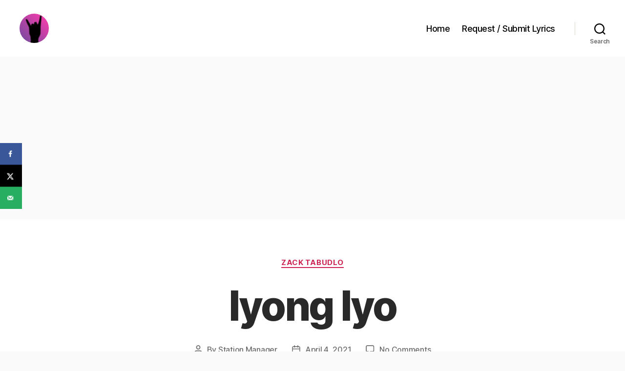

--- FILE ---
content_type: text/html; charset=UTF-8
request_url: https://www.pinoymusicstation.com/iyong-iyo/
body_size: 45493
content:
<!DOCTYPE html>

<html class="no-js" lang="en-US">

	<head>

		<meta charset="UTF-8">
		<meta name="viewport" content="width=device-width, initial-scale=1.0" >

		<link rel="profile" href="https://gmpg.org/xfn/11">

		<style id="jetpack-boost-critical-css">@media all{ul{box-sizing:border-box}.entry-content{counter-reset:footnotes}.has-text-align-center{text-align:center}.screen-reader-text{border:0;clip:rect(1px,1px,1px,1px);clip-path:inset(50%);height:1px;margin:-1px;overflow:hidden;padding:0;position:absolute;width:1px;word-wrap:normal!important}.wpulike .count-box:empty{display:none}.wpulike-default .count-box{position:relative;border-radius:.25em;font-size:13px;text-decoration:none;background-color:#fff;margin-left:8px;line-height:30px;display:inline-block;padding:0 10px;box-shadow:0 0 0 1px #bdbdbd inset;color:#616161;vertical-align:middle;text-align:center}.wpulike-default .count-box:before{content:"";position:absolute;border:1px solid transparent;background:#fff;border-bottom-color:#bdbdbd;left:-5px;top:50%;border-left-color:#bdbdbd;transform:rotate(45deg) translatey(-50%);width:5px;height:5px;margin:0;box-sizing:content-box}body,html{border:none;margin:0;padding:0}button,form,h1,img,label,li,p,ul{border:none;font-size:inherit;line-height:inherit;margin:0;padding:0;text-align:inherit}html{font-size:62.5%;scroll-behavior:smooth}@media (prefers-reduced-motion:reduce){html{scroll-behavior:auto}}body{background:#f5efe0;box-sizing:border-box;color:#000;font-family:-apple-system,BlinkMacSystemFont,"Helvetica Neue",Helvetica,sans-serif;font-size:1.8rem;letter-spacing:-.015em;text-align:left}@supports (font-variation-settings:normal){body{font-family:"Inter var",-apple-system,BlinkMacSystemFont,"Helvetica Neue",Helvetica,sans-serif}}*,:after,:before{box-sizing:inherit;-webkit-font-smoothing:antialiased;word-break:break-word;word-wrap:break-word}#site-content{overflow:hidden}.entry-content:after{clear:both;content:"";display:block}.screen-reader-text{border:0;clip:rect(1px,1px,1px,1px);-webkit-clip-path:inset(50%);clip-path:inset(50%);height:1px;margin:-1px;overflow:hidden;padding:0;position:absolute!important;width:1px;word-wrap:normal!important;word-break:normal}.skip-link{left:-9999rem;top:2.5rem;z-index:999999999;text-decoration:underline}@font-face{font-family:"Inter var";font-weight:100 900;font-style:normal;font-display:swap}@font-face{font-family:"Inter var";font-weight:100 900;font-style:italic;font-display:swap}main{display:block}.faux-heading,h1{font-feature-settings:"lnum";font-variant-numeric:lining-nums;font-weight:700;letter-spacing:-.0415625em;line-height:1.25;margin:3.5rem 0 2rem}h1{font-size:3.6rem;font-weight:800;line-height:1.138888889}p{line-height:1.5;margin:0 0 1em}ins{text-decoration:underline}a{color:#cd2653;text-decoration:underline}ul{margin:0 0 3rem 3rem}ul{list-style:disc}li{line-height:1.5;margin:.5rem 0 0 2rem}.reset-list-style{list-style:none;margin:0}.reset-list-style li{margin:0}iframe{display:block;max-width:100%}img,svg{display:block;height:auto;max-width:100%}label{display:block;font-size:1.6rem;font-weight:400;margin:0 0 .5rem}button,input,textarea{font-family:-apple-system,BlinkMacSystemFont,"Helvetica Neue",Helvetica,sans-serif;line-height:1}@supports (font-variation-settings:normal){button,input,textarea{font-family:"Inter var",-apple-system,BlinkMacSystemFont,"Helvetica Neue",Helvetica,sans-serif}}input,textarea{border-color:#dcd7ca;color:#000}input[type=search],textarea{-webkit-appearance:none;-moz-appearance:none;background:#fff;border-radius:0;border-style:solid;border-width:.1rem;box-shadow:none;display:block;font-size:1.6rem;letter-spacing:-.015em;margin:0;max-width:100%;padding:1.5rem 1.8rem;width:100%}textarea{height:12rem;line-height:1.5;width:100%}input::-webkit-input-placeholder{line-height:normal}input:-ms-input-placeholder{line-height:normal}input::-moz-placeholder{line-height:revert}input[type=search]::-webkit-search-cancel-button,input[type=search]::-webkit-search-results-button{display:none}button,input[type=submit]{-webkit-appearance:none;-moz-appearance:none;background:#cd2653;border:none;border-radius:0;color:#fff;display:inline-block;font-size:1.5rem;font-weight:600;letter-spacing:.0333em;line-height:1.25;margin:0;opacity:1;padding:1.1em 1.44em;text-align:center;text-decoration:none;text-transform:uppercase}.section-inner{margin-left:auto;margin-right:auto;max-width:120rem;width:calc(100% - 4rem)}.section-inner.medium{max-width:100rem}.toggle{-moz-appearance:none;-webkit-appearance:none;color:inherit;font-family:inherit;position:relative;-webkit-touch-callout:none;text-align:inherit}button.toggle{background:0 0;border:none;box-shadow:none;border-radius:0;font-size:inherit;font-weight:400;letter-spacing:inherit;padding:0;text-transform:none}.no-js .hide-no-js{display:none!important}.fill-children-current-color,.fill-children-current-color *{fill:currentColor}.search-form{align-items:stretch;display:flex;flex-wrap:nowrap;margin:0 0-.8rem -.8rem}.search-form .search-field,.search-form .search-submit{margin:0 0 .8rem .8rem}.search-form label{align-items:stretch;display:flex;font-size:inherit;margin:0;width:100%}.search-form .search-field{width:100%}.search-form .search-submit{flex-shrink:0}.cover-modal{display:none;-ms-overflow-style:none;overflow:-moz-scrollbars-none}.cover-modal::-webkit-scrollbar{display:none!important}#site-header{background:#fff;position:relative}.header-inner{max-width:168rem;padding:3.15rem 0;z-index:100}.header-titles-wrapper{align-items:center;display:flex;justify-content:center;padding:0 4rem;text-align:center}.site-logo{margin:0}.site-logo a,.site-logo img{display:block}.site-logo img{max-height:6rem;margin:0 auto;width:auto}.header-navigation-wrapper{display:none}.header-toggles{display:none}.header-inner .toggle{align-items:center;display:flex;overflow:visible;padding:0 2rem}.header-inner .toggle svg{display:block;position:relative;z-index:1}.header-inner .toggle path{fill:currentColor}.toggle-inner{display:flex;justify-content:center;height:2.3rem;position:relative}.toggle-icon{display:block;overflow:hidden}.toggle-inner .toggle-text{color:#6d6d6d;font-size:1rem;font-weight:600;position:absolute;top:calc(100% + .5rem);width:auto;white-space:nowrap;word-break:break-all}.search-toggle{position:absolute;bottom:0;left:0;top:0}.search-toggle .toggle-icon,.search-toggle svg{height:2.5rem;max-width:2.3rem;width:2.3rem}.nav-toggle{position:absolute;bottom:0;right:0;top:0;width:6.6rem}.nav-toggle .toggle-icon,.nav-toggle svg{height:.8rem;width:2.6rem}.nav-toggle .toggle-inner{padding-top:.8rem}.primary-menu-wrapper{display:none}ul.primary-menu{display:flex;font-size:1.8rem;font-weight:500;letter-spacing:-.0277em;flex-wrap:wrap;justify-content:flex-end;margin:-.8rem 0 0-1.6rem}.primary-menu li{font-size:inherit;line-height:1.25;position:relative}.primary-menu>li{margin:.8rem 0 0 1.6rem}.primary-menu a{color:inherit;display:block;line-height:1.2;text-decoration:none;word-break:normal;word-wrap:normal}.menu-modal{background:#fff;display:none;opacity:0;overflow-y:auto;overflow-x:hidden;position:fixed;bottom:0;left:-99999rem;right:99999rem;top:0;z-index:99}.menu-modal-inner{background:#fff;display:flex;justify-content:stretch;overflow:auto;-ms-overflow-style:auto;width:100%}.menu-wrapper{display:flex;flex-direction:column;justify-content:space-between;position:relative}button.close-nav-toggle{align-items:center;display:flex;font-size:1.6rem;font-weight:500;justify-content:flex-end;padding:3.1rem 0;width:100%}button.close-nav-toggle svg{height:1.6rem;width:1.6rem}button.close-nav-toggle .toggle-text{margin-right:1.6rem}.menu-modal .menu-top{flex-shrink:0}.modal-menu{position:relative;left:calc(50% - 50vw);width:100vw}.modal-menu li{border-color:#dedfdf;border-style:solid;border-width:.1rem 0 0;display:flex;flex-wrap:wrap;line-height:1;justify-content:flex-start;margin:0}.modal-menu>li>.ancestor-wrapper>a{font-size:2rem;font-weight:700;letter-spacing:-.0375em}.modal-menu>li:last-child{border-bottom-width:.1rem}.modal-menu .ancestor-wrapper{display:flex;justify-content:space-between;width:100%}.modal-menu a{display:block;padding:2rem 2.5rem;text-decoration:none;width:100%}.menu-wrapper .menu-item{position:relative}.mobile-menu{display:block}.menu-bottom{flex-shrink:0;padding:4rem 0}.search-modal{background:rgba(0,0,0,.2);display:none;opacity:0;position:fixed;bottom:0;left:-9999rem;top:0;width:100%;z-index:999}.search-modal-inner{background:#fff;transform:translateY(-100%)}.search-modal-inner .section-inner{display:flex;justify-content:space-between;max-width:168rem}button.search-untoggle{align-items:center;display:flex;flex-shrink:0;justify-content:center;margin-right:-2.5rem;padding:0 2.5rem}.search-modal button.search-untoggle{color:inherit}.search-untoggle svg{height:1.5rem;width:1.5rem}.search-modal form{margin:0;position:relative;width:100%}.search-modal .search-field{background:0 0;border:none;border-radius:0;color:inherit;font-size:2rem;letter-spacing:-.0277em;height:8.4rem;margin:0 0 0-2rem;max-width:calc(100% + 2rem);padding:0 0 0 2rem;width:calc(100% + 2rem)}.search-modal .search-field::-webkit-input-placeholder{color:inherit}.search-modal .search-field:-ms-input-placeholder{color:inherit}.search-modal .search-field::-moz-placeholder{color:inherit;line-height:4}.search-modal .search-submit{position:absolute;right:-9999rem;top:50%;transform:translateY(-50%)}.singular .entry-header{background-color:#fff;padding:4rem 0}.entry-categories{line-height:1.25;margin-bottom:2rem}.entry-categories-inner{justify-content:center;display:flex;flex-wrap:wrap;margin:-.5rem 0 0-1rem}.entry-categories a{border-bottom:.15rem solid currentColor;font-size:1.4rem;font-weight:700;letter-spacing:.036666667em;margin:.5rem 0 0 1rem;text-decoration:none;text-transform:uppercase}h1.entry-title{margin:0}.post-meta-single-top .post-meta{justify-content:center}.post-meta-wrapper{margin-top:2rem;margin-right:auto;margin-left:auto;max-width:58rem;width:100%}.post-meta{color:#6d6d6d;display:flex;flex-wrap:wrap;font-size:1.5rem;font-weight:500;list-style:none;margin:-1rem 0 0-2rem}.post-meta li{flex-shrink:0;letter-spacing:-.016875em;margin:1rem 0 0 2rem;max-width:calc(100% - 2rem)}.post-meta a{color:inherit;text-decoration:none}.post-meta .meta-wrapper{align-items:center;display:flex;flex-wrap:nowrap}.post-meta .meta-icon{flex-shrink:0;margin-right:1rem}.post-meta .post-author .meta-icon svg{width:1.6rem;height:1.8rem}.post-meta .post-comment-link .meta-icon svg{width:1.8rem;height:1.8rem}.post-meta .post-date .meta-icon svg{width:1.7rem;height:1.8rem}.post-meta svg *{fill:currentColor}.post-inner{padding-top:5rem}.has-text-align-center{text-align:center}.entry-content{line-height:1.5}.entry-content>*{margin-left:auto;margin-right:auto;margin-bottom:1.25em}.entry-content>:first-child{margin-top:0}.entry-content p{line-height:1.4}.entry-content{font-family:NonBreakingSpaceOverride,"Hoefler Text","Noto Serif",Garamond,"Times New Roman",serif;letter-spacing:normal}.entry-content>:not(.alignwide):not(.alignfull):not(.alignleft):not(.alignright):not(.is-style-wide){max-width:58rem;width:calc(100% - 4rem)}.comment-respond p{line-height:1.1;margin-bottom:2rem;margin-left:auto;margin-right:auto}.comment-respond p:not(.comment-notes){max-width:58rem}.comment-respond label{display:block}.comment-respond textarea{margin-bottom:0}.comment-respond textarea{height:15rem}.comment-reply-title small a{text-decoration:none}#site-footer a{text-decoration:none}.powered-by-wordpress a{color:inherit}.powered-by-wordpress{color:#6d6d6d}.powered-by-wordpress{display:none;margin:0 0 0 2.4rem}.to-the-top-long{display:none}@media (max-width:479px){ul{margin:0 0 3rem 2rem}li{margin:.5rem 0 0 1rem}}@media (min-width:700px){ul{margin-bottom:4rem}h1{margin:6rem auto 3rem}h1{font-size:6.4rem}button,input[type=submit]{font-size:1.7rem}.section-inner{width:calc(100% - 8rem)}.header-inner{padding:3.8rem 0}.site-logo img{max-height:9rem}.toggle-inner .toggle-text{font-size:1.2rem}.search-toggle{left:2rem}.nav-toggle{right:2rem}button.close-nav-toggle{font-size:1.8rem;padding:4rem 0}button.close-nav-toggle svg{height:2rem;width:2rem}button.close-nav-toggle .toggle-text{margin-right:2.1rem}.modal-menu{left:auto;width:100%}.modal-menu>li>.ancestor-wrapper>a{font-size:2.4rem;padding:2.5rem 0}.menu-bottom{align-items:center;display:flex;justify-content:space-between;padding:4.4rem 0}.search-modal form{position:relative;width:100%}.search-untoggle svg{height:2.5rem;width:2.5rem}.search-modal .search-field{border:none;font-size:3.2rem;height:14rem}.search-modal .search-field::-moz-placeholder{line-height:4.375}.singular .entry-header{padding:8rem 0}.entry-categories{margin-bottom:3rem}.entry-categories-inner{margin:-1rem 0 0-2rem}.entry-categories a{font-size:1.5rem;margin:1rem 0 0 2rem}.post-meta-wrapper{margin-top:3rem}.post-meta{font-size:1.6rem;margin:-1.4rem 0 0-3rem}.post-meta li{margin:1.4rem 0 0 3rem;max-width:calc(100% - 3rem)}.post-inner{padding-top:8rem}.entry-content{font-size:2.1rem}.entry-content p{line-height:1.476}.comment-respond p{margin-bottom:2.5rem}.to-the-top-long{display:inline}.to-the-top-short{display:none}}@media (min-width:1000px){#site-header{z-index:2}.header-inner{align-items:center;display:flex;justify-content:space-between;padding:2.8rem 0}.header-titles-wrapper{margin-right:4rem;max-width:50%;padding:0;text-align:left}.header-titles{align-items:baseline;display:flex;flex-wrap:wrap;justify-content:flex-start;margin:-1rem 0 0-2.4rem}.header-titles .site-logo{margin:1rem 0 0 2.4rem}.wp-custom-logo .header-titles{align-items:center}.header-navigation-wrapper{align-items:center;display:flex}.primary-menu-wrapper{display:block;width:100%}.mobile-nav-toggle,.mobile-search-toggle{display:none!important}.primary-menu-wrapper+.header-toggles{margin-left:3rem}.header-toggles{display:flex;flex-shrink:0;margin-right:-3rem}.header-inner .toggle{height:4.4rem;padding:0 3rem;position:relative;bottom:auto;left:auto;right:auto;top:auto;width:auto}.header-inner .toggle-wrapper{position:relative}.header-inner .toggle-wrapper:before{background:#dedfdf;content:"";display:block;height:2.7rem;position:absolute;left:0;top:calc(50% - 1.35rem);width:.1rem}.header-inner .toggle-wrapper:first-child:before{content:none}.header-inner .primary-menu-wrapper+.header-toggles .toggle-wrapper:first-child:before{content:""}.toggle-inner{position:static}.toggle-inner .toggle-text{left:0;right:0;text-align:center;top:calc(100% - .3rem);width:auto}.menu-modal{opacity:1;justify-content:flex-end;padding:0}.menu-modal.cover-modal{background:rgba(0,0,0,0)}.menu-wrapper.section-inner{width:calc(100% - 8rem)}.menu-modal-inner{box-shadow:0 0 2rem 0 rgba(0,0,0,.1);opacity:0;padding:0;transform:translateX(20rem);width:50rem}.mobile-menu{display:none}.menu-bottom{padding:6rem 0}.powered-by-wordpress{display:block}}@media (min-width:1220px){h1{font-size:8.4rem}ul.primary-menu{margin:-.8rem 0 0-2.5rem}.primary-menu>li{margin:.8rem 0 0 2.5rem}.primary-menu-wrapper+.header-toggles{margin-left:4rem}.header-toggles{margin-right:-4rem}.header-toggles .toggle{padding:0 4rem}}:root{--base-color:#292929;--l-color:#757575;--alt-font:"Inter var",-apple-system,BlinkMacSystemFont,"Helvetica Neue",Helvetica,sans-serif}.google-ads.display-ads{max-width:1098px;margin:1.4em auto}@media screen and (min-width:700px){.google-ads.display-ads{margin:1.476em auto}}body{color:var(--base-color);background:#fafafa}.lyrics-title{font-family:var(--alt-font);font-size:1.4rem;letter-spacing:-.015em;line-height:1.25;color:var(--l-color)}.lyrics-title>a{text-decoration:none;color:var(--l-color)}.entry-content{color:var(--base-color);font-size:clamp(18px,3vw,21px);line-height:1.5;letter-spacing:-.003em}.entry-title{color:var(--base-color)}.custom-logo{border-radius:50%}@media screen and (min-width:700px){.site-logo .custom-logo,.site-logo img{max-height:6rem}}:root{--base-color:#292929;--l-color:#757575;--alt-font:"Inter var",-apple-system,BlinkMacSystemFont,"Helvetica Neue",Helvetica,sans-serif}.google-ads.display-ads{max-width:1098px;margin:1.4em auto}@media screen and (min-width:700px){.google-ads.display-ads{margin:1.476em auto}}body{color:var(--base-color);background:#fafafa}.lyrics-title{font-family:var(--alt-font);font-size:1.4rem;letter-spacing:-.015em;line-height:1.25;color:var(--l-color)}.lyrics-title>a{text-decoration:none;color:var(--l-color)}.entry-content{color:var(--base-color);font-size:clamp(18px,3vw,21px);line-height:1.5;letter-spacing:-.003em}.entry-title{color:var(--base-color)}.custom-logo{border-radius:50%}@media screen and (min-width:700px){.site-logo .custom-logo,.site-logo img{max-height:6rem}}@font-face{font-family:"Inter var";font-weight:100 900;font-style:normal;font-display:swap}@font-face{font-family:"Inter var";font-weight:100 900;font-style:italic;font-display:swap}}</style>
<meta name='robots' content='index, follow, max-image-preview:large, max-snippet:-1, max-video-preview:-1' />
	<style>img:is([sizes="auto" i], [sizes^="auto," i]) { contain-intrinsic-size: 3000px 1500px }</style>
	<!-- Google tag (gtag.js) Consent Mode dataLayer added by Site Kit -->

<!-- End Google tag (gtag.js) Consent Mode dataLayer added by Site Kit -->

	<title>Iyong Iyo Lyrics and Lyric Video by Zack Tabudlo - Pinoy Music Station</title>
	<meta name="description" content="Lyrics and lyric video of Iyong Iyo by Zack Tabudlo" />
	<link rel="canonical" href="https://www.pinoymusicstation.com/iyong-iyo/" />
	<meta name="author" content="Station Manager" />
	<script data-jetpack-boost="ignore" data-jetpack-boost="ignore" type="application/ld+json" class="yoast-schema-graph">{"@context":"https://schema.org","@graph":[{"@type":"Article","@id":"https://www.pinoymusicstation.com/iyong-iyo/#article","isPartOf":{"@id":"https://www.pinoymusicstation.com/iyong-iyo/"},"author":{"name":"Station Manager","@id":"https://www.pinoymusicstation.com/#/schema/person/226cfbfbac3fbd282f2b243e72ad6d5d"},"headline":"Iyong Iyo","datePublished":"2021-04-04T10:33:10+00:00","mainEntityOfPage":{"@id":"https://www.pinoymusicstation.com/iyong-iyo/"},"wordCount":199,"commentCount":0,"publisher":{"@id":"https://www.pinoymusicstation.com/#organization"},"keywords":["Pop"],"articleSection":["Zack Tabudlo"],"inLanguage":"en-US","potentialAction":[{"@type":"CommentAction","name":"Comment","target":["https://www.pinoymusicstation.com/iyong-iyo/#respond"]}]},{"@type":"WebPage","@id":"https://www.pinoymusicstation.com/iyong-iyo/","url":"https://www.pinoymusicstation.com/iyong-iyo/","name":"Iyong Iyo Lyrics and Lyric Video by Zack Tabudlo - Pinoy Music Station","isPartOf":{"@id":"https://www.pinoymusicstation.com/#website"},"datePublished":"2021-04-04T10:33:10+00:00","description":"Lyrics and lyric video of Iyong Iyo by Zack Tabudlo","breadcrumb":{"@id":"https://www.pinoymusicstation.com/iyong-iyo/#breadcrumb"},"inLanguage":"en-US","potentialAction":[{"@type":"ReadAction","target":["https://www.pinoymusicstation.com/iyong-iyo/"]}]},{"@type":"BreadcrumbList","@id":"https://www.pinoymusicstation.com/iyong-iyo/#breadcrumb","itemListElement":[{"@type":"ListItem","position":1,"name":"Home","item":"https://www.pinoymusicstation.com/"},{"@type":"ListItem","position":2,"name":"Iyong Iyo"}]},{"@type":"WebSite","@id":"https://www.pinoymusicstation.com/#website","url":"https://www.pinoymusicstation.com/","name":"Pinoy Music Station","description":"","publisher":{"@id":"https://www.pinoymusicstation.com/#organization"},"potentialAction":[{"@type":"SearchAction","target":{"@type":"EntryPoint","urlTemplate":"https://www.pinoymusicstation.com/?s={search_term_string}"},"query-input":{"@type":"PropertyValueSpecification","valueRequired":true,"valueName":"search_term_string"}}],"inLanguage":"en-US"},{"@type":"Organization","@id":"https://www.pinoymusicstation.com/#organization","name":"Pinoy Music Station","url":"https://www.pinoymusicstation.com/","logo":{"@type":"ImageObject","inLanguage":"en-US","@id":"https://www.pinoymusicstation.com/#/schema/logo/image/","url":"https://res.cloudinary.com/dczqvttkw/images/f_auto,q_auto/v1739873986/6eaf7848-cropped-30494c0f-cropped-b8b16141-rockhand/6eaf7848-cropped-30494c0f-cropped-b8b16141-rockhand.png?_i=AA","contentUrl":"https://res.cloudinary.com/dczqvttkw/images/f_auto,q_auto/v1739873986/6eaf7848-cropped-30494c0f-cropped-b8b16141-rockhand/6eaf7848-cropped-30494c0f-cropped-b8b16141-rockhand.png?_i=AA","width":511,"height":510,"caption":"Pinoy Music Station"},"image":{"@id":"https://www.pinoymusicstation.com/#/schema/logo/image/"},"sameAs":["https://www.facebook.com/pinoymusicstn","https://x.com/pinoymusicstn"]},{"@type":"Person","@id":"https://www.pinoymusicstation.com/#/schema/person/226cfbfbac3fbd282f2b243e72ad6d5d","name":"Station Manager","image":{"@type":"ImageObject","inLanguage":"en-US","@id":"https://www.pinoymusicstation.com/#/schema/person/image/","url":"https://secure.gravatar.com/avatar/3af8be7bb2170ecd1677b1aaf7c7d6b99df24da0e535712f481a007299a51091?s=96&d=mm&r=g","contentUrl":"https://secure.gravatar.com/avatar/3af8be7bb2170ecd1677b1aaf7c7d6b99df24da0e535712f481a007299a51091?s=96&d=mm&r=g","caption":"Station Manager"}}]}</script>


<!-- Hubbub v.1.36.1 https://morehubbub.com/ -->
<meta property="og:locale" content="en_US" />
<meta property="og:type" content="article" />
<meta property="og:title" content="Iyong Iyo Lyrics and Lyric Video by Zack Tabudlo - Pinoy Music Station" />
<meta property="og:description" content="Lyrics and lyric video of Iyong Iyo by Zack Tabudlo" />
<meta property="og:url" content="https://www.pinoymusicstation.com/iyong-iyo/" />
<meta property="og:site_name" content="Pinoy Music Station" />
<meta property="og:updated_time" content="2021-03-25T18:37:06+00:00" />
<meta property="article:published_time" content="2021-04-04T18:33:10+00:00" />
<meta property="article:modified_time" content="2021-03-25T18:37:06+00:00" />
<meta name="twitter:card" content="summary_large_image" />
<meta name="twitter:title" content="Iyong Iyo Lyrics and Lyric Video by Zack Tabudlo - Pinoy Music Station" />
<meta name="twitter:description" content="Lyrics and lyric video of Iyong Iyo by Zack Tabudlo" />
<meta class="flipboard-article" content="Lyrics and lyric video of Iyong Iyo by Zack Tabudlo" />
<!-- Hubbub v.1.36.1 https://morehubbub.com/ -->
<link rel='dns-prefetch' href='//www.googletagmanager.com' />
<link rel='dns-prefetch' href='//res.cloudinary.com' />
<link rel='dns-prefetch' href='//pagead2.googlesyndication.com' />
<link rel='dns-prefetch' href='//fundingchoicesmessages.google.com' />
<link rel='preconnect' href='https://res.cloudinary.com' />
<link rel="alternate" type="application/rss+xml" title="Pinoy Music Station &raquo; Feed" href="https://www.pinoymusicstation.com/feed/" />
<link rel="alternate" type="application/rss+xml" title="Pinoy Music Station &raquo; Comments Feed" href="https://www.pinoymusicstation.com/comments/feed/" />
<link rel="alternate" type="application/rss+xml" title="Pinoy Music Station &raquo; Iyong Iyo Comments Feed" href="https://www.pinoymusicstation.com/iyong-iyo/feed/" />

<noscript><link rel='stylesheet' id='all-css-e48d9f69bc37bfa004d4fc0ebd03684a' href='https://www.pinoymusicstation.com/wp-content/boost-cache/static/b5423c2841.min.css' type='text/css' media='all' /></noscript><link rel='stylesheet' id='all-css-e48d9f69bc37bfa004d4fc0ebd03684a' href='https://www.pinoymusicstation.com/wp-content/boost-cache/static/b5423c2841.min.css' type='text/css' media="not all" data-media="all" onload="this.media=this.dataset.media; delete this.dataset.media; this.removeAttribute( 'onload' );" />
<style id='twentytwenty-style-inline-css'>
.color-accent,.color-accent-hover:hover,.color-accent-hover:focus,:root .has-accent-color,.has-drop-cap:not(:focus):first-letter,.wp-block-button.is-style-outline,a { color: #cd2653; }blockquote,.border-color-accent,.border-color-accent-hover:hover,.border-color-accent-hover:focus { border-color: #cd2653; }button,.button,.faux-button,.wp-block-button__link,.wp-block-file .wp-block-file__button,input[type="button"],input[type="reset"],input[type="submit"],.bg-accent,.bg-accent-hover:hover,.bg-accent-hover:focus,:root .has-accent-background-color,.comment-reply-link { background-color: #cd2653; }.fill-children-accent,.fill-children-accent * { fill: #cd2653; }body,.entry-title a,:root .has-primary-color { color: #000000; }:root .has-primary-background-color { background-color: #000000; }cite,figcaption,.wp-caption-text,.post-meta,.entry-content .wp-block-archives li,.entry-content .wp-block-categories li,.entry-content .wp-block-latest-posts li,.wp-block-latest-comments__comment-date,.wp-block-latest-posts__post-date,.wp-block-embed figcaption,.wp-block-image figcaption,.wp-block-pullquote cite,.comment-metadata,.comment-respond .comment-notes,.comment-respond .logged-in-as,.pagination .dots,.entry-content hr:not(.has-background),hr.styled-separator,:root .has-secondary-color { color: #6d6d6d; }:root .has-secondary-background-color { background-color: #6d6d6d; }pre,fieldset,input,textarea,table,table *,hr { border-color: #dcd7ca; }caption,code,code,kbd,samp,.wp-block-table.is-style-stripes tbody tr:nth-child(odd),:root .has-subtle-background-background-color { background-color: #dcd7ca; }.wp-block-table.is-style-stripes { border-bottom-color: #dcd7ca; }.wp-block-latest-posts.is-grid li { border-top-color: #dcd7ca; }:root .has-subtle-background-color { color: #dcd7ca; }body:not(.overlay-header) .primary-menu > li > a,body:not(.overlay-header) .primary-menu > li > .icon,.modal-menu a,.footer-menu a, .footer-widgets a:where(:not(.wp-block-button__link)),#site-footer .wp-block-button.is-style-outline,.wp-block-pullquote:before,.singular:not(.overlay-header) .entry-header a,.archive-header a,.header-footer-group .color-accent,.header-footer-group .color-accent-hover:hover { color: #cd2653; }.social-icons a,#site-footer button:not(.toggle),#site-footer .button,#site-footer .faux-button,#site-footer .wp-block-button__link,#site-footer .wp-block-file__button,#site-footer input[type="button"],#site-footer input[type="reset"],#site-footer input[type="submit"] { background-color: #cd2653; }.header-footer-group,body:not(.overlay-header) #site-header .toggle,.menu-modal .toggle { color: #000000; }body:not(.overlay-header) .primary-menu ul { background-color: #000000; }body:not(.overlay-header) .primary-menu > li > ul:after { border-bottom-color: #000000; }body:not(.overlay-header) .primary-menu ul ul:after { border-left-color: #000000; }.site-description,body:not(.overlay-header) .toggle-inner .toggle-text,.widget .post-date,.widget .rss-date,.widget_archive li,.widget_categories li,.widget cite,.widget_pages li,.widget_meta li,.widget_nav_menu li,.powered-by-wordpress,.footer-credits .privacy-policy,.to-the-top,.singular .entry-header .post-meta,.singular:not(.overlay-header) .entry-header .post-meta a { color: #6d6d6d; }.header-footer-group pre,.header-footer-group fieldset,.header-footer-group input,.header-footer-group textarea,.header-footer-group table,.header-footer-group table *,.footer-nav-widgets-wrapper,#site-footer,.menu-modal nav *,.footer-widgets-outer-wrapper,.footer-top { border-color: #dcd7ca; }.header-footer-group table caption,body:not(.overlay-header) .header-inner .toggle-wrapper::before { background-color: #dcd7ca; }
</style>
<style id='dpsp-frontend-style-pro-inline-css'>

				@media screen and ( max-width : 720px ) {
					.dpsp-content-wrapper.dpsp-hide-on-mobile,
					.dpsp-share-text.dpsp-hide-on-mobile {
						display: none;
					}
					.dpsp-has-spacing .dpsp-networks-btns-wrapper li {
						margin:0 2% 10px 0;
					}
					.dpsp-network-btn.dpsp-has-label:not(.dpsp-has-count) {
						max-height: 40px;
						padding: 0;
						justify-content: center;
					}
					.dpsp-content-wrapper.dpsp-size-small .dpsp-network-btn.dpsp-has-label:not(.dpsp-has-count){
						max-height: 32px;
					}
					.dpsp-content-wrapper.dpsp-size-large .dpsp-network-btn.dpsp-has-label:not(.dpsp-has-count){
						max-height: 46px;
					}
				}
			
			@media screen and ( max-width : 720px ) {
				aside#dpsp-floating-sidebar.dpsp-hide-on-mobile.opened {
					display: none;
				}
			}
			
</style>
<noscript><link rel='stylesheet' id='print-css-40e9767bf1e6b586824d98f1489471dd' href='https://www.pinoymusicstation.com/wp-content/boost-cache/static/7c720eee07.min.css' type='text/css' media='print' /></noscript><link rel='stylesheet' id='print-css-40e9767bf1e6b586824d98f1489471dd' href='https://www.pinoymusicstation.com/wp-content/boost-cache/static/7c720eee07.min.css' type='text/css' media="not all" data-media="print" onload="this.media=this.dataset.media; delete this.dataset.media; this.removeAttribute( 'onload' );" />
<style id='wp-emoji-styles-inline-css'>

	img.wp-smiley, img.emoji {
		display: inline !important;
		border: none !important;
		box-shadow: none !important;
		height: 1em !important;
		width: 1em !important;
		margin: 0 0.07em !important;
		vertical-align: -0.1em !important;
		background: none !important;
		padding: 0 !important;
	}
</style>
<style id='classic-theme-styles-inline-css'>
/*! This file is auto-generated */
.wp-block-button__link{color:#fff;background-color:#32373c;border-radius:9999px;box-shadow:none;text-decoration:none;padding:calc(.667em + 2px) calc(1.333em + 2px);font-size:1.125em}.wp-block-file__button{background:#32373c;color:#fff;text-decoration:none}
</style>
<style id='global-styles-inline-css'>
:root{--wp--preset--aspect-ratio--square: 1;--wp--preset--aspect-ratio--4-3: 4/3;--wp--preset--aspect-ratio--3-4: 3/4;--wp--preset--aspect-ratio--3-2: 3/2;--wp--preset--aspect-ratio--2-3: 2/3;--wp--preset--aspect-ratio--16-9: 16/9;--wp--preset--aspect-ratio--9-16: 9/16;--wp--preset--color--black: #000000;--wp--preset--color--cyan-bluish-gray: #abb8c3;--wp--preset--color--white: #ffffff;--wp--preset--color--pale-pink: #f78da7;--wp--preset--color--vivid-red: #cf2e2e;--wp--preset--color--luminous-vivid-orange: #ff6900;--wp--preset--color--luminous-vivid-amber: #fcb900;--wp--preset--color--light-green-cyan: #7bdcb5;--wp--preset--color--vivid-green-cyan: #00d084;--wp--preset--color--pale-cyan-blue: #8ed1fc;--wp--preset--color--vivid-cyan-blue: #0693e3;--wp--preset--color--vivid-purple: #9b51e0;--wp--preset--color--accent: #cd2653;--wp--preset--color--primary: #000000;--wp--preset--color--secondary: #6d6d6d;--wp--preset--color--subtle-background: #dcd7ca;--wp--preset--color--background: #f5efe0;--wp--preset--gradient--vivid-cyan-blue-to-vivid-purple: linear-gradient(135deg,rgba(6,147,227,1) 0%,rgb(155,81,224) 100%);--wp--preset--gradient--light-green-cyan-to-vivid-green-cyan: linear-gradient(135deg,rgb(122,220,180) 0%,rgb(0,208,130) 100%);--wp--preset--gradient--luminous-vivid-amber-to-luminous-vivid-orange: linear-gradient(135deg,rgba(252,185,0,1) 0%,rgba(255,105,0,1) 100%);--wp--preset--gradient--luminous-vivid-orange-to-vivid-red: linear-gradient(135deg,rgba(255,105,0,1) 0%,rgb(207,46,46) 100%);--wp--preset--gradient--very-light-gray-to-cyan-bluish-gray: linear-gradient(135deg,rgb(238,238,238) 0%,rgb(169,184,195) 100%);--wp--preset--gradient--cool-to-warm-spectrum: linear-gradient(135deg,rgb(74,234,220) 0%,rgb(151,120,209) 20%,rgb(207,42,186) 40%,rgb(238,44,130) 60%,rgb(251,105,98) 80%,rgb(254,248,76) 100%);--wp--preset--gradient--blush-light-purple: linear-gradient(135deg,rgb(255,206,236) 0%,rgb(152,150,240) 100%);--wp--preset--gradient--blush-bordeaux: linear-gradient(135deg,rgb(254,205,165) 0%,rgb(254,45,45) 50%,rgb(107,0,62) 100%);--wp--preset--gradient--luminous-dusk: linear-gradient(135deg,rgb(255,203,112) 0%,rgb(199,81,192) 50%,rgb(65,88,208) 100%);--wp--preset--gradient--pale-ocean: linear-gradient(135deg,rgb(255,245,203) 0%,rgb(182,227,212) 50%,rgb(51,167,181) 100%);--wp--preset--gradient--electric-grass: linear-gradient(135deg,rgb(202,248,128) 0%,rgb(113,206,126) 100%);--wp--preset--gradient--midnight: linear-gradient(135deg,rgb(2,3,129) 0%,rgb(40,116,252) 100%);--wp--preset--font-size--small: 18px;--wp--preset--font-size--medium: 20px;--wp--preset--font-size--large: 26.25px;--wp--preset--font-size--x-large: 42px;--wp--preset--font-size--normal: 21px;--wp--preset--font-size--larger: 32px;--wp--preset--spacing--20: 0.44rem;--wp--preset--spacing--30: 0.67rem;--wp--preset--spacing--40: 1rem;--wp--preset--spacing--50: 1.5rem;--wp--preset--spacing--60: 2.25rem;--wp--preset--spacing--70: 3.38rem;--wp--preset--spacing--80: 5.06rem;--wp--preset--shadow--natural: 6px 6px 9px rgba(0, 0, 0, 0.2);--wp--preset--shadow--deep: 12px 12px 50px rgba(0, 0, 0, 0.4);--wp--preset--shadow--sharp: 6px 6px 0px rgba(0, 0, 0, 0.2);--wp--preset--shadow--outlined: 6px 6px 0px -3px rgba(255, 255, 255, 1), 6px 6px rgba(0, 0, 0, 1);--wp--preset--shadow--crisp: 6px 6px 0px rgba(0, 0, 0, 1);}:where(.is-layout-flex){gap: 0.5em;}:where(.is-layout-grid){gap: 0.5em;}body .is-layout-flex{display: flex;}.is-layout-flex{flex-wrap: wrap;align-items: center;}.is-layout-flex > :is(*, div){margin: 0;}body .is-layout-grid{display: grid;}.is-layout-grid > :is(*, div){margin: 0;}:where(.wp-block-columns.is-layout-flex){gap: 2em;}:where(.wp-block-columns.is-layout-grid){gap: 2em;}:where(.wp-block-post-template.is-layout-flex){gap: 1.25em;}:where(.wp-block-post-template.is-layout-grid){gap: 1.25em;}.has-black-color{color: var(--wp--preset--color--black) !important;}.has-cyan-bluish-gray-color{color: var(--wp--preset--color--cyan-bluish-gray) !important;}.has-white-color{color: var(--wp--preset--color--white) !important;}.has-pale-pink-color{color: var(--wp--preset--color--pale-pink) !important;}.has-vivid-red-color{color: var(--wp--preset--color--vivid-red) !important;}.has-luminous-vivid-orange-color{color: var(--wp--preset--color--luminous-vivid-orange) !important;}.has-luminous-vivid-amber-color{color: var(--wp--preset--color--luminous-vivid-amber) !important;}.has-light-green-cyan-color{color: var(--wp--preset--color--light-green-cyan) !important;}.has-vivid-green-cyan-color{color: var(--wp--preset--color--vivid-green-cyan) !important;}.has-pale-cyan-blue-color{color: var(--wp--preset--color--pale-cyan-blue) !important;}.has-vivid-cyan-blue-color{color: var(--wp--preset--color--vivid-cyan-blue) !important;}.has-vivid-purple-color{color: var(--wp--preset--color--vivid-purple) !important;}.has-black-background-color{background-color: var(--wp--preset--color--black) !important;}.has-cyan-bluish-gray-background-color{background-color: var(--wp--preset--color--cyan-bluish-gray) !important;}.has-white-background-color{background-color: var(--wp--preset--color--white) !important;}.has-pale-pink-background-color{background-color: var(--wp--preset--color--pale-pink) !important;}.has-vivid-red-background-color{background-color: var(--wp--preset--color--vivid-red) !important;}.has-luminous-vivid-orange-background-color{background-color: var(--wp--preset--color--luminous-vivid-orange) !important;}.has-luminous-vivid-amber-background-color{background-color: var(--wp--preset--color--luminous-vivid-amber) !important;}.has-light-green-cyan-background-color{background-color: var(--wp--preset--color--light-green-cyan) !important;}.has-vivid-green-cyan-background-color{background-color: var(--wp--preset--color--vivid-green-cyan) !important;}.has-pale-cyan-blue-background-color{background-color: var(--wp--preset--color--pale-cyan-blue) !important;}.has-vivid-cyan-blue-background-color{background-color: var(--wp--preset--color--vivid-cyan-blue) !important;}.has-vivid-purple-background-color{background-color: var(--wp--preset--color--vivid-purple) !important;}.has-black-border-color{border-color: var(--wp--preset--color--black) !important;}.has-cyan-bluish-gray-border-color{border-color: var(--wp--preset--color--cyan-bluish-gray) !important;}.has-white-border-color{border-color: var(--wp--preset--color--white) !important;}.has-pale-pink-border-color{border-color: var(--wp--preset--color--pale-pink) !important;}.has-vivid-red-border-color{border-color: var(--wp--preset--color--vivid-red) !important;}.has-luminous-vivid-orange-border-color{border-color: var(--wp--preset--color--luminous-vivid-orange) !important;}.has-luminous-vivid-amber-border-color{border-color: var(--wp--preset--color--luminous-vivid-amber) !important;}.has-light-green-cyan-border-color{border-color: var(--wp--preset--color--light-green-cyan) !important;}.has-vivid-green-cyan-border-color{border-color: var(--wp--preset--color--vivid-green-cyan) !important;}.has-pale-cyan-blue-border-color{border-color: var(--wp--preset--color--pale-cyan-blue) !important;}.has-vivid-cyan-blue-border-color{border-color: var(--wp--preset--color--vivid-cyan-blue) !important;}.has-vivid-purple-border-color{border-color: var(--wp--preset--color--vivid-purple) !important;}.has-vivid-cyan-blue-to-vivid-purple-gradient-background{background: var(--wp--preset--gradient--vivid-cyan-blue-to-vivid-purple) !important;}.has-light-green-cyan-to-vivid-green-cyan-gradient-background{background: var(--wp--preset--gradient--light-green-cyan-to-vivid-green-cyan) !important;}.has-luminous-vivid-amber-to-luminous-vivid-orange-gradient-background{background: var(--wp--preset--gradient--luminous-vivid-amber-to-luminous-vivid-orange) !important;}.has-luminous-vivid-orange-to-vivid-red-gradient-background{background: var(--wp--preset--gradient--luminous-vivid-orange-to-vivid-red) !important;}.has-very-light-gray-to-cyan-bluish-gray-gradient-background{background: var(--wp--preset--gradient--very-light-gray-to-cyan-bluish-gray) !important;}.has-cool-to-warm-spectrum-gradient-background{background: var(--wp--preset--gradient--cool-to-warm-spectrum) !important;}.has-blush-light-purple-gradient-background{background: var(--wp--preset--gradient--blush-light-purple) !important;}.has-blush-bordeaux-gradient-background{background: var(--wp--preset--gradient--blush-bordeaux) !important;}.has-luminous-dusk-gradient-background{background: var(--wp--preset--gradient--luminous-dusk) !important;}.has-pale-ocean-gradient-background{background: var(--wp--preset--gradient--pale-ocean) !important;}.has-electric-grass-gradient-background{background: var(--wp--preset--gradient--electric-grass) !important;}.has-midnight-gradient-background{background: var(--wp--preset--gradient--midnight) !important;}.has-small-font-size{font-size: var(--wp--preset--font-size--small) !important;}.has-medium-font-size{font-size: var(--wp--preset--font-size--medium) !important;}.has-large-font-size{font-size: var(--wp--preset--font-size--large) !important;}.has-x-large-font-size{font-size: var(--wp--preset--font-size--x-large) !important;}
:where(.wp-block-post-template.is-layout-flex){gap: 1.25em;}:where(.wp-block-post-template.is-layout-grid){gap: 1.25em;}
:where(.wp-block-columns.is-layout-flex){gap: 2em;}:where(.wp-block-columns.is-layout-grid){gap: 2em;}
:root :where(.wp-block-pullquote){font-size: 1.5em;line-height: 1.6;}
</style>
<style id='akismet-widget-style-inline-css'>

			.a-stats {
				--akismet-color-mid-green: #357b49;
				--akismet-color-white: #fff;
				--akismet-color-light-grey: #f6f7f7;

				max-width: 350px;
				width: auto;
			}

			.a-stats * {
				all: unset;
				box-sizing: border-box;
			}

			.a-stats strong {
				font-weight: 600;
			}

			.a-stats a.a-stats__link,
			.a-stats a.a-stats__link:visited,
			.a-stats a.a-stats__link:active {
				background: var(--akismet-color-mid-green);
				border: none;
				box-shadow: none;
				border-radius: 8px;
				color: var(--akismet-color-white);
				cursor: pointer;
				display: block;
				font-family: -apple-system, BlinkMacSystemFont, 'Segoe UI', 'Roboto', 'Oxygen-Sans', 'Ubuntu', 'Cantarell', 'Helvetica Neue', sans-serif;
				font-weight: 500;
				padding: 12px;
				text-align: center;
				text-decoration: none;
				transition: all 0.2s ease;
			}

			/* Extra specificity to deal with TwentyTwentyOne focus style */
			.widget .a-stats a.a-stats__link:focus {
				background: var(--akismet-color-mid-green);
				color: var(--akismet-color-white);
				text-decoration: none;
			}

			.a-stats a.a-stats__link:hover {
				filter: brightness(110%);
				box-shadow: 0 4px 12px rgba(0, 0, 0, 0.06), 0 0 2px rgba(0, 0, 0, 0.16);
			}

			.a-stats .count {
				color: var(--akismet-color-white);
				display: block;
				font-size: 1.5em;
				line-height: 1.4;
				padding: 0 13px;
				white-space: nowrap;
			}
		
</style>
<script>
var CLDLB = {"image_delivery":"on","image_optimization":"on","image_format":"auto","image_quality":"auto","image_freeform":"","svg_support":"on","crop_sizes":"","image_preview":"https:\/\/res.cloudinary.com\/demo\/image\/upload\/w_600\/sample.jpg","video_delivery":"on","video_player":"wp","adaptive_streaming":"off","adaptive_streaming_mode":"mpd","video_controls":"on","video_loop":"off","video_autoplay_mode":"off","video_optimization":"on","video_format":"auto","video_quality":"auto","video_freeform":"","video_preview":"","use_lazy_load":"on","lazy_threshold":"100px","lazy_custom_color":"rgba(153,153,153,0.5)","lazy_animate":"on","lazy_placeholder":"blur","dpr":"2X","lazyload_preview":"https:\/\/res.cloudinary.com\/demo\/image\/upload\/w_600\/sample.jpg","enable_breakpoints":"on","pixel_step":200,"breakpoints":"","max_width":2048,"min_width":200,"breakpoints_preview":"https:\/\/res.cloudinary.com\/demo\/image\/upload\/w_600\/sample.jpg","placeholder":"e_blur:2000,q_1,f_auto","base_url":"https:\/\/res.cloudinary.com\/dczqvttkw"};!function(){const e={deviceDensity:window.devicePixelRatio?window.devicePixelRatio:"auto",density:null,config:CLDLB||{},lazyThreshold:0,enabled:!1,sizeBands:[],iObserver:null,pObserver:null,rObserver:null,aboveFold:!0,minPlaceholderThreshold:500,bind(e){e.CLDbound=!0,this.enabled||this._init();const t=e.dataset.size.split(" ");e.originalWidth=t[0],e.originalHeight=t[1],this.pObserver?(this.aboveFold&&this.inInitialView(e)?this.buildImage(e):(this.pObserver.observe(e),this.iObserver.observe(e)),e.addEventListener("error",(t=>{e.srcset="",e.src='data:image/svg+xml;utf8,<svg xmlns="http://www.w3.org/2000/svg"><rect width="100%" height="100%" fill="rgba(0,0,0,0.1)"/><text x="50%" y="50%" fill="red" text-anchor="middle" dominant-baseline="middle">%26%23x26A0%3B︎</text></svg>',this.rObserver.unobserve(e)}))):this.setupFallback(e)},buildImage(e){e.dataset.srcset?(e.cld_loaded=!0,e.srcset=e.dataset.srcset):(e.src=this.getSizeURL(e),e.dataset.responsive&&this.rObserver.observe(e))},inInitialView(e){const t=e.getBoundingClientRect();return this.aboveFold=t.top<window.innerHeight+this.lazyThreshold,this.aboveFold},setupFallback(e){const t=[];this.sizeBands.forEach((i=>{if(i<=e.originalWidth){let s=this.getSizeURL(e,i,!0)+` ${i}w`;-1===t.indexOf(s)&&t.push(s)}})),e.srcset=t.join(","),e.sizes=`(max-width: ${e.originalWidth}px) 100vw, ${e.originalWidth}px`},_init(){this.enabled=!0,this._calcThreshold(),this._getDensity();let e=parseInt(this.config.max_width);const t=parseInt(this.config.min_width),i=parseInt(this.config.pixel_step);for(;e-i>=t;)e-=i,this.sizeBands.push(e);"undefined"!=typeof IntersectionObserver&&this._setupObservers(),this.enabled=!0},_setupObservers(){const e={rootMargin:this.lazyThreshold+"px 0px "+this.lazyThreshold+"px 0px"},t=this.minPlaceholderThreshold<2*this.lazyThreshold?2*this.lazyThreshold:this.minPlaceholderThreshold,i={rootMargin:t+"px 0px "+t+"px 0px"};this.rObserver=new ResizeObserver(((e,t)=>{e.forEach((e=>{e.target.cld_loaded&&e.contentRect.width>=e.target.cld_loaded&&(e.target.src=this.getSizeURL(e.target))}))})),this.iObserver=new IntersectionObserver(((e,t)=>{e.forEach((e=>{e.isIntersecting&&(this.buildImage(e.target),t.unobserve(e.target),this.pObserver.unobserve(e.target))}))}),e),this.pObserver=new IntersectionObserver(((e,t)=>{e.forEach((e=>{e.isIntersecting&&(e.target.src=this.getPlaceholderURL(e.target),t.unobserve(e.target))}))}),i)},_calcThreshold(){const e=this.config.lazy_threshold.replace(/[^0-9]/g,"");let t=0;switch(this.config.lazy_threshold.replace(/[0-9]/g,"").toLowerCase()){case"em":t=parseFloat(getComputedStyle(document.body).fontSize)*e;break;case"rem":t=parseFloat(getComputedStyle(document.documentElement).fontSize)*e;break;case"vh":t=window.innerHeight/e*100;break;default:t=e}this.lazyThreshold=parseInt(t,10)},_getDensity(){let e=this.config.dpr?this.config.dpr.replace("X",""):"off";if("off"===e)return this.density=1,1;let t=this.deviceDensity;"max"!==e&&"auto"!==t&&(e=parseFloat(e),t=t>Math.ceil(e)?e:t),this.density=t},scaleWidth(e,t,i){const s=parseInt(this.config.max_width),r=Math.round(s/i);if(!t){t=e.width;let a=Math.round(t/i);for(;-1===this.sizeBands.indexOf(t)&&a<r&&t<s;)t++,a=Math.round(t/i)}return t>s&&(t=s),e.originalWidth<t&&(t=e.originalWidth),t},scaleSize(e,t,i){const s=e.dataset.crop?parseFloat(e.dataset.crop):(e.originalWidth/e.originalHeight).toFixed(2),r=this.scaleWidth(e,t,s),a=Math.round(r/s),o=[];return e.dataset.transformationCrop?o.push(e.dataset.transformationCrop):e.dataset.crop||(o.push(e.dataset.crop?"c_fill":"c_scale"),e.dataset.crop&&o.push("g_auto")),o.push("w_"+r),o.push("h_"+a),i&&1!==this.density&&o.push("dpr_"+this.density),e.cld_loaded=r,{transformation:o.join(","),nameExtension:r+"x"+a}},getDeliveryMethod:e=>e.dataset.seo&&"upload"===e.dataset.delivery?"images":"image/"+e.dataset.delivery,getSizeURL(e,t){const i=this.scaleSize(e,t,!0);return[this.config.base_url,this.getDeliveryMethod(e),"upload"===e.dataset.delivery?i.transformation:"",e.dataset.transformations,"v"+e.dataset.version,e.dataset.publicId+"?_i=AA"].filter(this.empty).join("/")},getPlaceholderURL(e){e.cld_placehold=!0;const t=this.scaleSize(e,null,!1);return[this.config.base_url,this.getDeliveryMethod(e),t.transformation,this.config.placeholder,e.dataset.publicId].filter(this.empty).join("/")},empty:e=>void 0!==e&&0!==e.length};window.CLDBind=t=>{t.CLDbound||e.bind(t)},window.initFallback=()=>{[...document.querySelectorAll('img[data-cloudinary="lazy"]')].forEach((e=>{CLDBind(e)}))},window.addEventListener("load",(()=>{initFallback()})),document.querySelector('script[src*="?cloudinary_lazy_load_loader"]')&&initFallback()}();
</script>




<!-- Google tag (gtag.js) snippet added by Site Kit -->

<!-- Google Analytics snippet added by Site Kit -->



<!-- End Google tag (gtag.js) snippet added by Site Kit -->
<link rel="https://api.w.org/" href="https://www.pinoymusicstation.com/wp-json/" /><link rel="alternate" title="JSON" type="application/json" href="https://www.pinoymusicstation.com/wp-json/wp/v2/posts/596" /><link rel="EditURI" type="application/rsd+xml" title="RSD" href="https://www.pinoymusicstation.com/xmlrpc.php?rsd" />
<meta name="generator" content="WordPress 6.8.3" />
<link rel='shortlink' href='https://www.pinoymusicstation.com/?p=596' />
<link rel="alternate" title="oEmbed (JSON)" type="application/json+oembed" href="https://www.pinoymusicstation.com/wp-json/oembed/1.0/embed?url=https%3A%2F%2Fwww.pinoymusicstation.com%2Fiyong-iyo%2F" />
<link rel="alternate" title="oEmbed (XML)" type="text/xml+oembed" href="https://www.pinoymusicstation.com/wp-json/oembed/1.0/embed?url=https%3A%2F%2Fwww.pinoymusicstation.com%2Fiyong-iyo%2F&#038;format=xml" />
<meta name="generator" content="Site Kit by Google 1.156.0" /><link rel="apple-touch-icon" sizes="76x76" href="/wp-content/uploads/fbrfg/apple-touch-icon.png">
<link rel="icon" type="image/png" sizes="32x32" href="/wp-content/uploads/fbrfg/favicon-32x32.png">
<link rel="icon" type="image/png" sizes="16x16" href="/wp-content/uploads/fbrfg/favicon-16x16.png">
<link rel="manifest" href="/wp-content/uploads/fbrfg/site.webmanifest">
<link rel="mask-icon" href="/wp-content/uploads/fbrfg/safari-pinned-tab.svg" color="#784ba0">
<link rel="shortcut icon" href="/wp-content/uploads/fbrfg/favicon.ico">
<meta name="msapplication-TileColor" content="#784ba0">
<meta name="msapplication-config" content="/wp-content/uploads/fbrfg/browserconfig.xml">
<meta name="theme-color" content="#ffffff">

<!-- Google AdSense meta tags added by Site Kit -->
<meta name="google-adsense-platform-account" content="ca-host-pub-2644536267352236">
<meta name="google-adsense-platform-domain" content="sitekit.withgoogle.com">
<!-- End Google AdSense meta tags added by Site Kit -->
<meta name="hubbub-info" description="Hubbub 1.36.1">		<style>
			.algolia-search-highlight {
				background-color: #fffbcc;
				border-radius: 2px;
				font-style: normal;
			}
		</style>
		
<!-- Google AdSense snippet added by Site Kit -->


<!-- End Google AdSense snippet added by Site Kit -->
<meta name="twitter:partner" content="tfwp"><link rel="icon" href="https://res.cloudinary.com/dczqvttkw/images/w_32,h_32,c_fill,g_auto/f_auto,q_auto/v1739873992/30494c0f-cropped-b8b16141-rockhand/30494c0f-cropped-b8b16141-rockhand.png?_i=AA" sizes="32x32" />
<link rel="icon" href="https://res.cloudinary.com/dczqvttkw/images/w_192,h_192,c_fill,g_auto/f_auto,q_auto/v1739873992/30494c0f-cropped-b8b16141-rockhand/30494c0f-cropped-b8b16141-rockhand.png?_i=AA" sizes="192x192" />
<link rel="apple-touch-icon" href="https://res.cloudinary.com/dczqvttkw/images/w_180,h_180,c_fill,g_auto/f_auto,q_auto/v1739873992/30494c0f-cropped-b8b16141-rockhand/30494c0f-cropped-b8b16141-rockhand.png?_i=AA" />
<meta name="msapplication-TileImage" content="https://res.cloudinary.com/dczqvttkw/images/w_270,h_270,c_fill,g_auto/f_auto,q_auto/v1739873992/30494c0f-cropped-b8b16141-rockhand/30494c0f-cropped-b8b16141-rockhand.png?_i=AA" />

<meta name="twitter:card" content="summary"><meta name="twitter:title" content="Iyong Iyo"><meta name="twitter:description" content="Landas natin ay pinagtagpo Kahit &#039;di natin plinano Tinakdang pangako na mahulog ako sa&#039;yo Unang pagtingin alam ko na ikaw ang bubuo sinta Ng aking mundo pati na rin ng puso Sa ating paglalakbay maaaring maligaw Pero itong mga kamay hindi bibitaw Ikaw ay akin at ako&#039;y iyo kalawakan man gumuho Kahit na ba sa&hellip;">

	</head>

	<body class="wp-singular post-template-default single single-post postid-596 single-format-standard wp-custom-logo wp-embed-responsive wp-theme-twentytwenty wp-child-theme-twentytwenty-child singular enable-search-modal missing-post-thumbnail has-single-pagination showing-comments show-avatars footer-top-visible has-grow-sidebar">

		<a class="skip-link screen-reader-text" href="#site-content">Skip to the content</a>
		<header id="site-header" class="header-footer-group" role="banner">

			<div class="header-inner section-inner">

				<div class="header-titles-wrapper">

					
						<button class="toggle search-toggle mobile-search-toggle" data-toggle-target=".search-modal" data-toggle-body-class="showing-search-modal" data-set-focus=".search-modal .search-field" aria-expanded="false">
							<span class="toggle-inner">
								<span class="toggle-icon">
									<svg class="svg-icon" aria-hidden="true" role="img" focusable="false" xmlns="http://www.w3.org/2000/svg" width="23" height="23" viewBox="0 0 23 23"><path d="M38.710696,48.0601792 L43,52.3494831 L41.3494831,54 L37.0601792,49.710696 C35.2632422,51.1481185 32.9839107,52.0076499 30.5038249,52.0076499 C24.7027226,52.0076499 20,47.3049272 20,41.5038249 C20,35.7027226 24.7027226,31 30.5038249,31 C36.3049272,31 41.0076499,35.7027226 41.0076499,41.5038249 C41.0076499,43.9839107 40.1481185,46.2632422 38.710696,48.0601792 Z M36.3875844,47.1716785 C37.8030221,45.7026647 38.6734666,43.7048964 38.6734666,41.5038249 C38.6734666,36.9918565 35.0157934,33.3341833 30.5038249,33.3341833 C25.9918565,33.3341833 22.3341833,36.9918565 22.3341833,41.5038249 C22.3341833,46.0157934 25.9918565,49.6734666 30.5038249,49.6734666 C32.7048964,49.6734666 34.7026647,48.8030221 36.1716785,47.3875844 C36.2023931,47.347638 36.2360451,47.3092237 36.2726343,47.2726343 C36.3092237,47.2360451 36.347638,47.2023931 36.3875844,47.1716785 Z" transform="translate(-20 -31)" /></svg>								</span>
								<span class="toggle-text">Search</span>
							</span>
						</button><!-- .search-toggle -->

					
					<div class="header-titles">

						<div class="site-logo faux-heading"><a href="https://www.pinoymusicstation.com/" class="custom-logo-link" rel="home"><img width="511" height="510" src="[data-uri]" class="custom-logo wp-image-11958" alt="Pinoy Music Station" decoding="async" fetchpriority="high" data-public-id="6eaf7848-cropped-30494c0f-cropped-b8b16141-rockhand/6eaf7848-cropped-30494c0f-cropped-b8b16141-rockhand.png" data-format="png" data-transformations="f_auto,q_auto" data-version="1739873986" data-seo="1" data-responsive="1" data-size="511 510" data-delivery="upload" onload=";window.CLDBind?CLDBind(this):null;" data-cloudinary="lazy" /></a><span class="screen-reader-text">Pinoy Music Station</span></div>
					</div><!-- .header-titles -->
					<button class="toggle nav-toggle mobile-nav-toggle" data-toggle-target=".menu-modal"  data-toggle-body-class="showing-menu-modal" aria-expanded="false" data-set-focus=".close-nav-toggle">
						<span class="toggle-inner">
							<span class="toggle-icon">
								<svg class="svg-icon" aria-hidden="true" role="img" focusable="false" xmlns="http://www.w3.org/2000/svg" width="26" height="7" viewBox="0 0 26 7"><path fill-rule="evenodd" d="M332.5,45 C330.567003,45 329,43.4329966 329,41.5 C329,39.5670034 330.567003,38 332.5,38 C334.432997,38 336,39.5670034 336,41.5 C336,43.4329966 334.432997,45 332.5,45 Z M342,45 C340.067003,45 338.5,43.4329966 338.5,41.5 C338.5,39.5670034 340.067003,38 342,38 C343.932997,38 345.5,39.5670034 345.5,41.5 C345.5,43.4329966 343.932997,45 342,45 Z M351.5,45 C349.567003,45 348,43.4329966 348,41.5 C348,39.5670034 349.567003,38 351.5,38 C353.432997,38 355,39.5670034 355,41.5 C355,43.4329966 353.432997,45 351.5,45 Z" transform="translate(-329 -38)" /></svg>							</span>
							<span class="toggle-text">Menu</span>
						</span>
					</button><!-- .nav-toggle -->

				</div><!-- .header-titles-wrapper -->

				<div class="header-navigation-wrapper">

					
							<nav class="primary-menu-wrapper" aria-label="Horizontal" role="navigation">

								<ul class="primary-menu reset-list-style">

								<li id="menu-item-13" class="menu-item menu-item-type-custom menu-item-object-custom menu-item-13"><a href="https://pinoymusicstation.com">Home</a></li>
<li id="menu-item-309" class="menu-item menu-item-type-post_type menu-item-object-page menu-item-309"><a href="https://www.pinoymusicstation.com/submit-request-correct-lyrics/">Request / Submit Lyrics</a></li>

								</ul>

							</nav><!-- .primary-menu-wrapper -->

						
						<div class="header-toggles hide-no-js">

						
							<div class="toggle-wrapper search-toggle-wrapper">

								<button class="toggle search-toggle desktop-search-toggle" data-toggle-target=".search-modal" data-toggle-body-class="showing-search-modal" data-set-focus=".search-modal .search-field" aria-expanded="false">
									<span class="toggle-inner">
										<svg class="svg-icon" aria-hidden="true" role="img" focusable="false" xmlns="http://www.w3.org/2000/svg" width="23" height="23" viewBox="0 0 23 23"><path d="M38.710696,48.0601792 L43,52.3494831 L41.3494831,54 L37.0601792,49.710696 C35.2632422,51.1481185 32.9839107,52.0076499 30.5038249,52.0076499 C24.7027226,52.0076499 20,47.3049272 20,41.5038249 C20,35.7027226 24.7027226,31 30.5038249,31 C36.3049272,31 41.0076499,35.7027226 41.0076499,41.5038249 C41.0076499,43.9839107 40.1481185,46.2632422 38.710696,48.0601792 Z M36.3875844,47.1716785 C37.8030221,45.7026647 38.6734666,43.7048964 38.6734666,41.5038249 C38.6734666,36.9918565 35.0157934,33.3341833 30.5038249,33.3341833 C25.9918565,33.3341833 22.3341833,36.9918565 22.3341833,41.5038249 C22.3341833,46.0157934 25.9918565,49.6734666 30.5038249,49.6734666 C32.7048964,49.6734666 34.7026647,48.8030221 36.1716785,47.3875844 C36.2023931,47.347638 36.2360451,47.3092237 36.2726343,47.2726343 C36.3092237,47.2360451 36.347638,47.2023931 36.3875844,47.1716785 Z" transform="translate(-20 -31)" /></svg>										<span class="toggle-text">Search</span>
									</span>
								</button><!-- .search-toggle -->

							</div>

							
						</div><!-- .header-toggles -->
						
				</div><!-- .header-navigation-wrapper -->

			</div><!-- .header-inner -->

			<div class="search-modal cover-modal header-footer-group" data-modal-target-string=".search-modal" role="dialog" aria-modal="true" aria-label="Search">

	<div class="search-modal-inner modal-inner">

		<div class="section-inner">

			<form role="search" aria-label="Search for:" method="get" class="search-form" action="https://www.pinoymusicstation.com/">
	<label for="search-form-1">
		<span class="screen-reader-text">
			Search for:		</span>
		<input type="search" id="search-form-1" class="search-field" placeholder="Search &hellip;" value="" name="s" />
	</label>
	<input type="submit" class="search-submit" value="Search" />
</form>

			<button class="toggle search-untoggle close-search-toggle fill-children-current-color" data-toggle-target=".search-modal" data-toggle-body-class="showing-search-modal" data-set-focus=".search-modal .search-field">
				<span class="screen-reader-text">
					Close search				</span>
				<svg class="svg-icon" aria-hidden="true" role="img" focusable="false" xmlns="http://www.w3.org/2000/svg" width="16" height="16" viewBox="0 0 16 16"><polygon fill="" fill-rule="evenodd" points="6.852 7.649 .399 1.195 1.445 .149 7.899 6.602 14.352 .149 15.399 1.195 8.945 7.649 15.399 14.102 14.352 15.149 7.899 8.695 1.445 15.149 .399 14.102" /></svg>			</button><!-- .search-toggle -->

		</div><!-- .section-inner -->

	</div><!-- .search-modal-inner -->

</div><!-- .menu-modal -->
		</header><!-- #site-header -->
        <div class="google-ads display-ads">
                <!-- PMS - Header -->
                <ins class="adsbygoogle"
                    style="display:block"
                    data-ad-client="ca-pub-5526524930554226"
                    data-ad-slot="3512806462"
                    data-ad-format="auto"
                    data-full-width-responsive="true"></ins>
                                               
            </div>
		
<div class="menu-modal cover-modal header-footer-group" data-modal-target-string=".menu-modal">

	<div class="menu-modal-inner modal-inner">

		<div class="menu-wrapper section-inner">

			<div class="menu-top">

				<button class="toggle close-nav-toggle fill-children-current-color" data-toggle-target=".menu-modal" data-toggle-body-class="showing-menu-modal" data-set-focus=".menu-modal">
					<span class="toggle-text">Close Menu</span>
					<svg class="svg-icon" aria-hidden="true" role="img" focusable="false" xmlns="http://www.w3.org/2000/svg" width="16" height="16" viewBox="0 0 16 16"><polygon fill="" fill-rule="evenodd" points="6.852 7.649 .399 1.195 1.445 .149 7.899 6.602 14.352 .149 15.399 1.195 8.945 7.649 15.399 14.102 14.352 15.149 7.899 8.695 1.445 15.149 .399 14.102" /></svg>				</button><!-- .nav-toggle -->

				
					<nav class="mobile-menu" aria-label="Mobile">

						<ul class="modal-menu reset-list-style">

						<li class="menu-item menu-item-type-custom menu-item-object-custom menu-item-13"><div class="ancestor-wrapper"><a href="https://pinoymusicstation.com">Home</a></div><!-- .ancestor-wrapper --></li>
<li class="menu-item menu-item-type-post_type menu-item-object-page menu-item-309"><div class="ancestor-wrapper"><a href="https://www.pinoymusicstation.com/submit-request-correct-lyrics/">Request / Submit Lyrics</a></div><!-- .ancestor-wrapper --></li>

						</ul>

					</nav>

					
			</div><!-- .menu-top -->

			<div class="menu-bottom">

				
			</div><!-- .menu-bottom -->

		</div><!-- .menu-wrapper -->

	</div><!-- .menu-modal-inner -->

</div><!-- .menu-modal -->

<main id="site-content">

	<article class="post-596 post type-post status-publish format-standard hentry category-zack-tabudlo tag-pop grow-content-body" id="post-596">

	
<header class="entry-header has-text-align-center header-footer-group">

	<div class="entry-header-inner section-inner medium">

		
			<div class="entry-categories">
				<span class="screen-reader-text">
					Categories				</span>
				<div class="entry-categories-inner">
					<a href="https://www.pinoymusicstation.com/zack-tabudlo/" rel="category tag">Zack Tabudlo</a>				</div><!-- .entry-categories-inner -->
			</div><!-- .entry-categories -->

			<h1 class="entry-title">Iyong Iyo</h1>
		<div class="post-meta-wrapper post-meta-single post-meta-single-top">

			<ul class="post-meta">

									<li class="post-author meta-wrapper">
						<span class="meta-icon">
							<span class="screen-reader-text">
								Post author							</span>
							<svg class="svg-icon" aria-hidden="true" role="img" focusable="false" xmlns="http://www.w3.org/2000/svg" width="18" height="20" viewBox="0 0 18 20"><path fill="" d="M18,19 C18,19.5522847 17.5522847,20 17,20 C16.4477153,20 16,19.5522847 16,19 L16,17 C16,15.3431458 14.6568542,14 13,14 L5,14 C3.34314575,14 2,15.3431458 2,17 L2,19 C2,19.5522847 1.55228475,20 1,20 C0.44771525,20 0,19.5522847 0,19 L0,17 C0,14.2385763 2.23857625,12 5,12 L13,12 C15.7614237,12 18,14.2385763 18,17 L18,19 Z M9,10 C6.23857625,10 4,7.76142375 4,5 C4,2.23857625 6.23857625,0 9,0 C11.7614237,0 14,2.23857625 14,5 C14,7.76142375 11.7614237,10 9,10 Z M9,8 C10.6568542,8 12,6.65685425 12,5 C12,3.34314575 10.6568542,2 9,2 C7.34314575,2 6,3.34314575 6,5 C6,6.65685425 7.34314575,8 9,8 Z" /></svg>						</span>
						<span class="meta-text">
							By <a href="https://www.pinoymusicstation.com/author/pmsadmin/">Station Manager</a>						</span>
					</li>
										<li class="post-date meta-wrapper">
						<span class="meta-icon">
							<span class="screen-reader-text">
								Post date							</span>
							<svg class="svg-icon" aria-hidden="true" role="img" focusable="false" xmlns="http://www.w3.org/2000/svg" width="18" height="19" viewBox="0 0 18 19"><path fill="" d="M4.60069444,4.09375 L3.25,4.09375 C2.47334957,4.09375 1.84375,4.72334957 1.84375,5.5 L1.84375,7.26736111 L16.15625,7.26736111 L16.15625,5.5 C16.15625,4.72334957 15.5266504,4.09375 14.75,4.09375 L13.3993056,4.09375 L13.3993056,4.55555556 C13.3993056,5.02154581 13.0215458,5.39930556 12.5555556,5.39930556 C12.0895653,5.39930556 11.7118056,5.02154581 11.7118056,4.55555556 L11.7118056,4.09375 L6.28819444,4.09375 L6.28819444,4.55555556 C6.28819444,5.02154581 5.9104347,5.39930556 5.44444444,5.39930556 C4.97845419,5.39930556 4.60069444,5.02154581 4.60069444,4.55555556 L4.60069444,4.09375 Z M6.28819444,2.40625 L11.7118056,2.40625 L11.7118056,1 C11.7118056,0.534009742 12.0895653,0.15625 12.5555556,0.15625 C13.0215458,0.15625 13.3993056,0.534009742 13.3993056,1 L13.3993056,2.40625 L14.75,2.40625 C16.4586309,2.40625 17.84375,3.79136906 17.84375,5.5 L17.84375,15.875 C17.84375,17.5836309 16.4586309,18.96875 14.75,18.96875 L3.25,18.96875 C1.54136906,18.96875 0.15625,17.5836309 0.15625,15.875 L0.15625,5.5 C0.15625,3.79136906 1.54136906,2.40625 3.25,2.40625 L4.60069444,2.40625 L4.60069444,1 C4.60069444,0.534009742 4.97845419,0.15625 5.44444444,0.15625 C5.9104347,0.15625 6.28819444,0.534009742 6.28819444,1 L6.28819444,2.40625 Z M1.84375,8.95486111 L1.84375,15.875 C1.84375,16.6516504 2.47334957,17.28125 3.25,17.28125 L14.75,17.28125 C15.5266504,17.28125 16.15625,16.6516504 16.15625,15.875 L16.15625,8.95486111 L1.84375,8.95486111 Z" /></svg>						</span>
						<span class="meta-text">
							<a href="https://www.pinoymusicstation.com/iyong-iyo/">April 4, 2021</a>
						</span>
					</li>
										<li class="post-comment-link meta-wrapper">
						<span class="meta-icon">
							<svg class="svg-icon" aria-hidden="true" role="img" focusable="false" xmlns="http://www.w3.org/2000/svg" width="19" height="19" viewBox="0 0 19 19"><path d="M9.43016863,13.2235931 C9.58624731,13.094699 9.7823475,13.0241935 9.98476849,13.0241935 L15.0564516,13.0241935 C15.8581553,13.0241935 16.5080645,12.3742843 16.5080645,11.5725806 L16.5080645,3.44354839 C16.5080645,2.64184472 15.8581553,1.99193548 15.0564516,1.99193548 L3.44354839,1.99193548 C2.64184472,1.99193548 1.99193548,2.64184472 1.99193548,3.44354839 L1.99193548,11.5725806 C1.99193548,12.3742843 2.64184472,13.0241935 3.44354839,13.0241935 L5.76612903,13.0241935 C6.24715123,13.0241935 6.63709677,13.4141391 6.63709677,13.8951613 L6.63709677,15.5301903 L9.43016863,13.2235931 Z M3.44354839,14.766129 C1.67980032,14.766129 0.25,13.3363287 0.25,11.5725806 L0.25,3.44354839 C0.25,1.67980032 1.67980032,0.25 3.44354839,0.25 L15.0564516,0.25 C16.8201997,0.25 18.25,1.67980032 18.25,3.44354839 L18.25,11.5725806 C18.25,13.3363287 16.8201997,14.766129 15.0564516,14.766129 L10.2979143,14.766129 L6.32072889,18.0506004 C5.75274472,18.5196577 4.89516129,18.1156602 4.89516129,17.3790323 L4.89516129,14.766129 L3.44354839,14.766129 Z" /></svg>						</span>
						<span class="meta-text">
							<a href="https://www.pinoymusicstation.com/iyong-iyo/#respond">No Comments<span class="screen-reader-text"> on Iyong Iyo</span></a>						</span>
					</li>
					
			</ul><!-- .post-meta -->

		</div><!-- .post-meta-wrapper -->

		
	</div><!-- .entry-header-inner -->

</header><!-- .entry-header -->

	<div class="post-inner thin ">
	
		<div class="entry-content">
			<p class="lyrics-title">Iyong Iyo lyrics by <a href="https://www.pinoymusicstation.com/zack-tabudlo/" rel="category tag">Zack Tabudlo</a></p>
			<p><iframe title="Zack Tabudlo - Iyong Iyo (Lyric Video)" width="580" height="326" src="https://www.youtube.com/embed/GgPJ96jsWcQ?feature=oembed" frameborder="0" allow="accelerometer; autoplay; clipboard-write; encrypted-media; gyroscope; picture-in-picture; web-share" referrerpolicy="strict-origin-when-cross-origin" allowfullscreen></iframe></p>
<p>Landas natin ay pinagtagpo<br />
Kahit &#8216;di natin plinano<br />
Tinakdang pangako na mahulog ako sa&#8217;yo<br />
Unang pagtingin alam ko na ikaw ang<br />
bubuo sinta<br />
Ng aking mundo pati na rin ng puso</p>
<p>Sa ating paglalakbay maaaring maligaw<br />
Pero itong mga kamay hindi bibitaw</p>
<p>Ikaw ay akin at ako&#8217;y iyo kalawakan<br />
man gumuho Kahit na ba sa kabilang buhay<br />
hindi maglalaho dahil<br />
Ikaw ay akin at ako&#8217;y iyo lagi at kailanman<br />
ay pinangakong mamahalin kita ng buong<br />
buo<br />
Puso&#8217;y iyong iyo</p>
<p>Bukas man ay &#8216;di nakatakda<br />
Ang alam ko lang ay nandiyan ka<br />
Bawat umaga ay parang himala</p>
<p>Sa ating paglalakbay maaaring maligaw<br />
Pero itong mga kamay hindi bibitaw</p>
<p>Ikaw ay akin at ako&#8217;y iyo kalawakan man<br />
gumuho Kahit na ba sa kabilang buhay hindi<br />
maglalaho dahil<br />
Ikaw ay akin at ako&#8217;y iyo lagi at kailanman<br />
ay pinangakong mamahalin kita ng buong<br />
buo<br />
Puso&#8217;y iyong iyo</p>
<p>Ikaw ay akin at akoy iyo<br />
Kalawakan man ay gumuho<br />
Kahit na ba sa kabilang buhay ay &#8216;di maglalaho<br />
dahil<br />
Ikaw ay akin at ako&#8217;y iyo<br />
Lagi at kailanman ay pinangakong mamahalin<br />
kita ng buong buo<br />
Puso&#8217;y iyong iyo</p>
		<div class="wpulike wpulike-robeen " ><div class="wp_ulike_general_class wp_ulike_is_restricted"><button type="button"
					aria-label="Like Button"
					data-ulike-id="596"
					data-ulike-nonce="aff52af809"
					data-ulike-type="post"
					data-ulike-template="wpulike-robeen"
					data-ulike-display-likers=""
					data-ulike-likers-style="popover"
					class="wp_ulike_btn wp_ulike_put_image wp_post_btn_596"></button><span class="count-box wp_ulike_counter_up" data-ulike-counter-value=""></span>			</div></div>
	<div id="dpsp-content-bottom" class="dpsp-content-wrapper dpsp-shape-circle dpsp-size-medium dpsp-has-spacing dpsp-has-buttons-count dpsp-show-on-mobile dpsp-button-style-6" style="min-height:40px;position:relative">
	<ul class="dpsp-networks-btns-wrapper dpsp-networks-btns-share dpsp-networks-btns-content dpsp-column-auto dpsp-has-button-icon-animation" style="padding:0;margin:0;list-style-type:none">
<li class="dpsp-network-list-item dpsp-network-list-item-facebook" style="float:left">
	<a rel="nofollow noopener" href="https://www.facebook.com/sharer/sharer.php?u=https%3A%2F%2Fwww.pinoymusicstation.com%2Fiyong-iyo%2F&#038;t=Iyong%20Iyo%20Lyrics%20and%20Lyric%20Video%20by%20Zack%20Tabudlo%20-%20Pinoy%20Music%20Station" class="dpsp-network-btn dpsp-facebook dpsp-first dpsp-has-label dpsp-has-label-mobile" target="_blank" aria-label="Share on Facebook" title="Share on Facebook" style="font-size:14px;padding:0rem;max-height:40px" >	<span class="dpsp-network-icon "><span class="dpsp-network-icon-inner" ><svg version="1.1" xmlns="http://www.w3.org/2000/svg" width="32" height="32" viewBox="0 0 18 32"><path d="M17.12 0.224v4.704h-2.784q-1.536 0-2.080 0.64t-0.544 1.92v3.392h5.248l-0.704 5.28h-4.544v13.568h-5.472v-13.568h-4.544v-5.28h4.544v-3.904q0-3.328 1.856-5.152t4.96-1.824q2.624 0 4.064 0.224z"></path></svg></span></span>
	<span class="dpsp-network-label dpsp-network-hide-label-mobile">Facebook</span></a></li>

<li class="dpsp-network-list-item dpsp-network-list-item-x" style="float:left">
	<a rel="nofollow noopener" href="https://x.com/intent/tweet?text=Iyong%20Iyo%20Lyrics%20and%20Lyric%20Video%20by%20Zack%20Tabudlo%20-%20Pinoy%20Music%20Station&#038;url=https%3A%2F%2Fwww.pinoymusicstation.com%2Fiyong-iyo%2F&#038;via=pinoymusicstn" class="dpsp-network-btn dpsp-x dpsp-has-label dpsp-has-label-mobile" target="_blank" aria-label="Share on X" title="Share on X" style="font-size:14px;padding:0rem;max-height:40px" >	<span class="dpsp-network-icon "><span class="dpsp-network-icon-inner" ><svg version="1.1" xmlns="http://www.w3.org/2000/svg" width="32" height="32" viewBox="0 0 32 28"><path d="M25.2,1.5h4.9l-10.7,12.3,12.6,16.7h-9.9l-7.7-10.1-8.8,10.1H.6l11.5-13.1L0,1.5h10.1l7,9.2L25.2,1.5ZM23.5,27.5h2.7L8.6,4.3h-2.9l17.8,23.2Z"></path></svg></span></span>
	<span class="dpsp-network-label dpsp-network-hide-label-mobile">X</span></a></li>

<li class="dpsp-network-list-item dpsp-network-list-item-email" style="float:left">
	<a rel="nofollow noopener" href="mailto:?subject=Iyong%20Iyo%20Lyrics%20and%20Lyric%20Video%20by%20Zack%20Tabudlo%20-%20Pinoy%20Music%20Station&#038;body=https%3A%2F%2Fwww.pinoymusicstation.com%2Fiyong-iyo%2F" class="dpsp-network-btn dpsp-email dpsp-last dpsp-has-label dpsp-has-label-mobile" target="_blank" aria-label="Send over email" title="Send over email" style="font-size:14px;padding:0rem;max-height:40px" >	<span class="dpsp-network-icon "><span class="dpsp-network-icon-inner" ><svg version="1.1" xmlns="http://www.w3.org/2000/svg" width="32" height="32" viewBox="0 0 28 32"><path d="M18.56 17.408l8.256 8.544h-25.248l8.288-8.448 4.32 4.064zM2.016 6.048h24.32l-12.16 11.584zM20.128 15.936l8.224-7.744v16.256zM0 24.448v-16.256l8.288 7.776z"></path></svg></span></span>
	<span class="dpsp-network-label dpsp-network-hide-label-mobile">Email</span></a></li>
</ul></div>
<div class='yarpp yarpp-related yarpp-related-website yarpp-template-list'>
<!-- YARPP List -->
<h3>Related posts:</h3><ol>
<li><a href="https://www.pinoymusicstation.com/binibini/" rel="bookmark" title="Binibini">Binibini</a></li>
<li><a href="https://www.pinoymusicstation.com/sigurado-zack-tabudlo/" rel="bookmark" title="Sigurado">Sigurado</a></li>
<li><a href="https://www.pinoymusicstation.com/hindi-ko-kaya/" rel="bookmark" title="Hindi Ko Kaya">Hindi Ko Kaya</a></li>
<li><a href="https://www.pinoymusicstation.com/iba-zack-tabudlo-moira-dela-torre-lyrics/" rel="bookmark" title="Iba">Iba</a></li>
</ol>
</div>

		</div><!-- .entry-content -->

	</div><!-- .post-inner -->

	<div class="section-inner">
		
		<div class="post-meta-wrapper post-meta-single post-meta-single-bottom">

			<ul class="post-meta">

									<li class="post-tags meta-wrapper">
						<span class="meta-icon">
							<span class="screen-reader-text">
								Tags							</span>
							<svg class="svg-icon" aria-hidden="true" role="img" focusable="false" xmlns="http://www.w3.org/2000/svg" width="18" height="18" viewBox="0 0 18 18"><path fill="" d="M15.4496399,8.42490555 L8.66109799,1.63636364 L1.63636364,1.63636364 L1.63636364,8.66081885 L8.42522727,15.44178 C8.57869221,15.5954158 8.78693789,15.6817418 9.00409091,15.6817418 C9.22124393,15.6817418 9.42948961,15.5954158 9.58327627,15.4414581 L15.4486339,9.57610048 C15.7651495,9.25692435 15.7649133,8.74206554 15.4496399,8.42490555 Z M16.6084423,10.7304545 L10.7406818,16.59822 C10.280287,17.0591273 9.65554997,17.3181054 9.00409091,17.3181054 C8.35263185,17.3181054 7.72789481,17.0591273 7.26815877,16.5988788 L0.239976954,9.57887876 C0.0863319284,9.4254126 0,9.21716044 0,9 L0,0.818181818 C0,0.366312477 0.366312477,0 0.818181818,0 L9,0 C9.21699531,0 9.42510306,0.0862010512 9.57854191,0.239639906 L16.6084423,7.26954545 C17.5601275,8.22691012 17.5601275,9.77308988 16.6084423,10.7304545 Z M5,6 C4.44771525,6 4,5.55228475 4,5 C4,4.44771525 4.44771525,4 5,4 C5.55228475,4 6,4.44771525 6,5 C6,5.55228475 5.55228475,6 5,6 Z" /></svg>						</span>
						<span class="meta-text">
							<a href="https://www.pinoymusicstation.com/tag/pop/" rel="tag">Pop</a>						</span>
					</li>
					
			</ul><!-- .post-meta -->

		</div><!-- .post-meta-wrapper -->

		
	</div><!-- .section-inner -->

	
	<nav class="pagination-single section-inner" aria-label="Post">

		<hr class="styled-separator is-style-wide" aria-hidden="true" />

		<div class="pagination-single-inner">

			
				<a class="previous-post" href="https://www.pinoymusicstation.com/tied/">
					<span class="arrow" aria-hidden="true">&larr;</span>
					<span class="title"><span class="title-inner">Tied</span></span>
				</a>

				
				<a class="next-post" href="https://www.pinoymusicstation.com/all-that/">
					<span class="arrow" aria-hidden="true">&rarr;</span>
						<span class="title"><span class="title-inner">All That</span></span>
				</a>
				
		</div><!-- .pagination-single-inner -->

		<hr class="styled-separator is-style-wide" aria-hidden="true" />

	</nav><!-- .pagination-single -->

	
		<div class="comments-wrapper section-inner">

				<div id="respond" class="comment-respond">
		<h2 id="reply-title" class="comment-reply-title">Leave a Reply <small><a rel="nofollow" id="cancel-comment-reply-link" href="/iyong-iyo/#respond" style="display:none;">Cancel reply</a></small></h2><form action="https://www.pinoymusicstation.com/wp-comments-post.php" method="post" id="commentform" class="section-inner thin max-percentage"><p class="comment-notes"><span id="email-notes">Your email address will not be published.</span> <span class="required-field-message">Required fields are marked <span class="required">*</span></span></p><p class="comment-form-comment"><label for="comment">Comment <span class="required">*</span></label> <textarea id="comment" name="comment" cols="45" rows="8" maxlength="65525" required></textarea></p><p class="comment-form-author"><label for="author">Name <span class="required">*</span></label> <input id="author" name="author" type="text" value="" size="30" maxlength="245" autocomplete="name" required /></p>
<p class="comment-form-email"><label for="email">Email <span class="required">*</span></label> <input id="email" name="email" type="email" value="" size="30" maxlength="100" aria-describedby="email-notes" autocomplete="email" required /></p>
<p class="comment-form-url"><label for="url">Website</label> <input id="url" name="url" type="url" value="" size="30" maxlength="200" autocomplete="url" /></p>
<p class="form-submit"><input name="submit" type="submit" id="submit" class="submit" value="Post Comment" /> <input type='hidden' name='comment_post_ID' value='596' id='comment_post_ID' />
<input type='hidden' name='comment_parent' id='comment_parent' value='0' />
</p><p style="display: none;"><input type="hidden" id="akismet_comment_nonce" name="akismet_comment_nonce" value="f9056f735f" /></p><p style="display: none !important;" class="akismet-fields-container" data-prefix="ak_"><label>&#916;<textarea name="ak_hp_textarea" cols="45" rows="8" maxlength="100"></textarea></label><input type="hidden" id="ak_js_1" name="ak_js" value="235"/></p></form>	</div><!-- #respond -->
	
		</div><!-- .comments-wrapper -->

		
</article><!-- .post -->

</main><!-- #site-content -->


	<div class="footer-nav-widgets-wrapper header-footer-group">

		<div class="footer-inner section-inner">

							<div class="footer-top has-footer-menu">
					
						<nav aria-label="Footer" class="footer-menu-wrapper">

							<ul class="footer-menu reset-list-style">
								<li id="menu-item-638" class="menu-item menu-item-type-post_type menu-item-object-page menu-item-638"><a href="https://www.pinoymusicstation.com/privacy-policy/">Privacy Policy</a></li>
							</ul>

						</nav><!-- .site-nav -->

														</div><!-- .footer-top -->

			
			
				<aside class="footer-widgets-outer-wrapper">

					<div class="footer-widgets-wrapper">

						
							<div class="footer-widgets column-one grid-item">
								<div class="widget widget_block widget_search"><div class="widget-content"><form role="search" method="get" action="https://www.pinoymusicstation.com/" class="wp-block-search__button-outside wp-block-search__text-button wp-block-search"    ><label class="wp-block-search__label" for="wp-block-search__input-2" >Search</label><div class="wp-block-search__inside-wrapper " ><input class="wp-block-search__input" id="wp-block-search__input-2" placeholder="" value="" type="search" name="s" required /><button aria-label="Search" class="wp-block-search__button wp-element-button" type="submit" >Search</button></div></form></div></div>							</div>

						
						
							<div class="footer-widgets column-two grid-item">
								<div class="widget widget_categories"><div class="widget-content"><h2 class="widget-title subheading heading-size-3">Categories</h2><form action="https://www.pinoymusicstation.com" method="get"><label class="screen-reader-text" for="cat">Categories</label><select  name='cat' id='cat' class='postform'>
	<option value='-1'>Select Category</option>
	<option class="level-0" value="1951">1096 Gang</option>
	<option class="level-0" value="239">1218</option>
	<option class="level-0" value="609">1ne Maeng</option>
	<option class="level-0" value="229">1st.One</option>
	<option class="level-0" value="1850">38 Senze</option>
	<option class="level-0" value="1213">3AM</option>
	<option class="level-0" value="259">420 Soldierz</option>
	<option class="level-0" value="1971">4200SouthVille</option>
	<option class="level-0" value="2249">6cyclemind</option>
	<option class="level-0" value="359">8 Ballin&#8217;</option>
	<option class="level-0" value="1069">88rising</option>
	<option class="level-0" value="1233">8Beats</option>
	<option class="level-0" value="1197">A$tro</option>
	<option class="level-0" value="1461">Aaron Obra</option>
	<option class="level-0" value="2160">Abaddon</option>
	<option class="level-0" value="1374">AC Bonifacio</option>
	<option class="level-0" value="1479">Acapellago</option>
	<option class="level-0" value="300">ACE$</option>
	<option class="level-0" value="109">Adda Cstr</option>
	<option class="level-0" value="242">Adie</option>
	<option class="level-0" value="55">Agsunta</option>
	<option class="level-0" value="348">Aiza Seguerra</option>
	<option class="level-0" value="325">Akosi Dogie</option>
	<option class="level-0" value="1506">Al James</option>
	<option class="level-0" value="274">Alamat</option>
	<option class="level-0" value="880">ALAS</option>
	<option class="level-0" value="1419">alea gabrielle</option>
	<option class="level-0" value="122">Alex Bruce</option>
	<option class="level-0" value="188">Alexa Ilacad</option>
	<option class="level-0" value="643">Ali Young</option>
	<option class="level-0" value="1107">Alisah Bonaobra</option>
	<option class="level-0" value="826">Alisson Shore</option>
	<option class="level-0" value="1091">ALLIYAH</option>
	<option class="level-0" value="105">ALLMO$T</option>
	<option class="level-0" value="285">Aly Remulla</option>
	<option class="level-0" value="1008">ALYSSA</option>
	<option class="level-0" value="432">Amanda Zhou</option>
	<option class="level-0" value="1210">Amiel Aban</option>
	<option class="level-0" value="2174">Amiel Sol</option>
	<option class="level-0" value="1183">Andi Abaya</option>
	<option class="level-0" value="253">Andrea Brillantes</option>
	<option class="level-0" value="436">Andrew E.</option>
	<option class="level-0" value="490">Angel</option>
	<option class="level-0" value="102">Angela Ken</option>
	<option class="level-0" value="732">Angelina Cruz</option>
	<option class="level-0" value="829">Angeline Quinto</option>
	<option class="level-0" value="1176">Anji</option>
	<option class="level-0" value="296">Annette</option>
	<option class="level-0" value="1368">Antenorcruz</option>
	<option class="level-0" value="1471">Apekz</option>
	<option class="level-0" value="1993">​apl.de.ap</option>
	<option class="level-0" value="1889">Apoc the Death Architect</option>
	<option class="level-0" value="1187">ARDEE</option>
	<option class="level-0" value="460">Arthur Miguel</option>
	<option class="level-0" value="218">Arthur Nery</option>
	<option class="level-0" value="215">Arvey</option>
	<option class="level-0" value="183">Asch</option>
	<option class="level-0" value="429">ASTER</option>
	<option class="level-0" value="1122">Astro</option>
	<option class="level-0" value="1031">Aubrey Caraan</option>
	<option class="level-0" value="158">Autotelic</option>
	<option class="level-0" value="1339">Awi Columna</option>
	<option class="level-0" value="1074">Awie</option>
	<option class="level-0" value="1191">Axzen</option>
	<option class="level-0" value="1196">Aypi</option>
	<option class="level-0" value="1675">Ayuks</option>
	<option class="level-0" value="1059">azel north</option>
	<option class="level-0" value="1871">Baby Blood</option>
	<option class="level-0" value="844">Baby Blue</option>
	<option class="level-0" value="1328">Bajula</option>
	<option class="level-0" value="1262">Bamboo B.</option>
	<option class="level-0" value="56">Bandang Lapis</option>
	<option class="level-0" value="338">Bassilyo</option>
	<option class="level-0" value="198">BBS</option>
	<option class="level-0" value="1738">beabadoobee</option>
	<option class="level-0" value="973">Because</option>
	<option class="level-0" value="836">Bella Poarch</option>
	<option class="level-0" value="249">Belle Mariano</option>
	<option class="level-0" value="3">Ben&amp;Ben</option>
	<option class="level-0" value="862">Benedict Cua</option>
	<option class="level-0" value="2083">Bert Symoun</option>
	<option class="level-0" value="137">BGYO</option>
	<option class="level-0" value="201">Billy Crawford</option>
	<option class="level-0" value="276">BINI</option>
	<option class="level-0" value="1371">BLASTER</option>
	<option class="level-0" value="2238">Bomb D</option>
	<option class="level-0" value="1429">Boy Graduate</option>
	<option class="level-0" value="2241">Brando</option>
	<option class="level-0" value="1883">BRGR</option>
	<option class="level-0" value="870">Brian Gazmen</option>
	<option class="level-0" value="43">Brownman Revival</option>
	<option class="level-0" value="456">Bry Aquino</option>
	<option class="level-0" value="177">Bry Mnzno</option>
	<option class="level-0" value="178">Buddahbeads</option>
	<option class="level-0" value="1843">Buddhabeads</option>
	<option class="level-0" value="21">Bugoy Drilon</option>
	<option class="level-0" value="832">Bugoy na Koykoy</option>
	<option class="level-0" value="682">Bullet D</option>
	<option class="level-0" value="2067">c0kebaby torii</option>
	<option class="level-0" value="1048">Calein</option>
	<option class="level-0" value="53">Callalily</option>
	<option class="level-0" value="1143">Calle Onse</option>
	<option class="level-0" value="494">CARELESS</option>
	<option class="level-0" value="603">Carissa</option>
	<option class="level-0" value="273">Catriona Gray</option>
	<option class="level-0" value="1042">Cavill</option>
	<option class="level-0" value="286">Cean Jr.</option>
	<option class="level-0" value="1075">Cent Got Beats</option>
	<option class="level-0" value="719">Cha</option>
	<option class="level-0" value="1021">Cha-Cha Cañete</option>
	<option class="level-0" value="577">Champ Lui Pio</option>
	<option class="level-0" value="996">Chandler Manzano</option>
	<option class="level-0" value="1428">CHAR</option>
	<option class="level-0" value="756">Charles</option>
	<option class="level-0" value="1266">Charlie Fleur</option>
	<option class="level-0" value="186">Chicser</option>
	<option class="level-0" value="1170">Chief</option>
	<option class="level-0" value="513">CHNDTR</option>
	<option class="level-0" value="257">ChooxTV</option>
	<option class="level-0" value="100">Chris Line</option>
	<option class="level-0" value="14">Christian Bautista</option>
	<option class="level-0" value="518">Chuckoy Vicuña Combo</option>
	<option class="level-0" value="1708">CK YG</option>
	<option class="level-0" value="374">Claudia Barretto</option>
	<option class="level-0" value="132">Clien</option>
	<option class="level-0" value="162">Cliff</option>
	<option class="level-0" value="52">CLR</option>
	<option class="level-0" value="291">Common Kings</option>
	<option class="level-0" value="2221">Cozy Wrld</option>
	<option class="level-0" value="130">Crakky</option>
	<option class="level-0" value="29">Cueshé</option>
	<option class="level-0" value="266">Cup of Joe</option>
	<option class="level-0" value="390">Curse One</option>
	<option class="level-0" value="1654">Cursebox</option>
	<option class="level-0" value="375">Curtismith</option>
	<option class="level-0" value="306">D-Coy</option>
	<option class="level-0" value="185">Dagtang Lason</option>
	<option class="level-0" value="967">Dan Ombao</option>
	<option class="level-0" value="1084">Dani Idea</option>
	<option class="level-0" value="81">Daniel Padilla</option>
	<option class="level-0" value="302">Darren Espanto</option>
	<option class="level-0" value="74">Daryl Ong</option>
	<option class="level-0" value="794">Davey Langit</option>
	<option class="level-0" value="497">DAZE</option>
	<option class="level-0" value="1123">Dcoy</option>
	<option class="level-0" value="159">December Avenue</option>
	<option class="level-0" value="478">Dello</option>
	<option class="level-0" value="1853">DĖMI</option>
	<option class="level-0" value="896">Denise Julia</option>
	<option class="level-0" value="988">DENȲ</option>
	<option class="level-0" value="550">Diego on the Run</option>
	<option class="level-0" value="1755">Dilaw</option>
	<option class="level-0" value="1760">Dionela</option>
	<option class="level-0" value="1173">Divino Rivera</option>
	<option class="level-0" value="292">DJ Flict</option>
	<option class="level-0" value="1110">DJ Fredy Muks</option>
	<option class="level-0" value="321">DJ Loonyo</option>
	<option class="level-0" value="252">DJ M.O.D.</option>
	<option class="level-0" value="1439">DJ Young</option>
	<option class="level-0" value="256">Dogie</option>
	<option class="level-0" value="463">Don Pao</option>
	<option class="level-0" value="317">Donnalyn</option>
	<option class="level-0" value="335">Donnalyn Bartolome</option>
	<option class="level-0" value="754">Donny Pangilinan</option>
	<option class="level-0" value="1907">Downtown Q&#8217;</option>
	<option class="level-0" value="2082">Dreycruz</option>
	<option class="level-0" value="1234">Droppout</option>
	<option class="level-0" value="1552">Dvzed</option>
	<option class="level-0" value="2209">Earl Agustin</option>
	<option class="level-0" value="1679">Earl Generao</option>
	<option class="level-0" value="653">Ebe Dancel</option>
	<option class="level-0" value="815">EDGE</option>
	<option class="level-0" value="1397">Edsel of PPop Generation</option>
	<option class="level-0" value="362">EGO</option>
	<option class="level-0" value="307">Eich</option>
	<option class="level-0" value="179">Ejac</option>
	<option class="level-0" value="2041">Eliza Maturan</option>
	<option class="level-0" value="37">Ely Buendia</option>
	<option class="level-0" value="1837">Emcee Rhenn</option>
	<option class="level-0" value="221">Emman</option>
	<option class="level-0" value="1189">EMN&#8217;98</option>
	<option class="level-0" value="507">End Street</option>
	<option class="level-0" value="2265">Enzo</option>
	<option class="level-0" value="1789">ENZO MF</option>
	<option class="level-0" value="1229">Eraserheads</option>
	<option class="level-0" value="196">Erik Santos</option>
	<option class="level-0" value="258">Eruption</option>
	<option class="level-0" value="1222">Esang De Torres</option>
	<option class="level-0" value="440">esseca</option>
	<option class="level-0" value="932">Ethan Loukas</option>
	<option class="level-0" value="199">Eunice</option>
	<option class="level-0" value="148">Ex Battalion</option>
	<option class="level-0" value="2228">Eyedress</option>
	<option class="level-0" value="58">Ez Mil</option>
	<option class="level-0" value="1296">Ezma</option>
	<option class="level-0" value="702">Fana</option>
	<option class="level-0" value="538">Faspitch</option>
	<option class="level-0" value="789">Felip</option>
	<option class="level-0" value="303">Fern.</option>
	<option class="level-0" value="1146">Finding Apollo</option>
	<option class="level-0" value="1498">Fitz Shioda</option>
	<option class="level-0" value="479">Flict-G</option>
	<option class="level-0" value="223">Flow G</option>
	<option class="level-0" value="36">Francis Magalona</option>
	<option class="level-0" value="283">Frizzle Anne</option>
	<option class="level-0" value="1527">G22</option>
	<option class="level-0" value="532">Gabby Alipe</option>
	<option class="level-0" value="1180">Gabo Gatdula</option>
	<option class="level-0" value="60">Garrett Bolden</option>
	<option class="level-0" value="454">Gary Valenciano</option>
	<option class="level-0" value="2147">Gaspari</option>
	<option class="level-0" value="2231">GAT</option>
	<option class="level-0" value="1073">Gat Putch</option>
	<option class="level-0" value="1332">Geca Morales</option>
	<option class="level-0" value="813">Ghetto Gecko</option>
	<option class="level-0" value="2149">Ghoti Scale</option>
	<option class="level-0" value="1901">GHR</option>
	<option class="level-0" value="854">Gian Magdangal</option>
	<option class="level-0" value="294">GIBBS</option>
	<option class="level-0" value="1258">Gigi de Lana</option>
	<option class="level-0" value="382">Gilyan Saludes</option>
	<option class="level-0" value="187">Gimme 5</option>
	<option class="level-0" value="121">Giniling Festival</option>
	<option class="level-0" value="1847">gins&amp;melodies</option>
	<option class="level-0" value="284">Glaiza De Castro</option>
	<option class="level-0" value="1157">Glester Capuno</option>
	<option class="level-0" value="42">Gloc-9</option>
	<option class="level-0" value="1134">Godfather Chubasco</option>
	<option class="level-0" value="481">Good Company</option>
	<option class="level-0" value="799">GRA the Great</option>
	<option class="level-0" value="1323">Grace Cristobal</option>
	<option class="level-0" value="1990">Grhym3z</option>
	<option class="level-0" value="1202">Guddhist Gunatita</option>
	<option class="level-0" value="9">Guel</option>
	<option class="level-0" value="744">Guthben Duo</option>
	<option class="level-0" value="262">Gwy Saludes</option>
	<option class="level-0" value="777">H-Bom</option>
	<option class="level-0" value="2095">H1-KEY</option>
	<option class="level-0" value="339">Hale</option>
	<option class="level-0" value="1018">Halina</option>
	<option class="level-0" value="1474">Hannah Pangilinan</option>
	<option class="level-0" value="154">Hans</option>
	<option class="level-0" value="356">Hans Paronda</option>
	<option class="level-0" value="2077">Haring Manggi Miguelito Malakas</option>
	<option class="level-0" value="1172">HELLMERRY</option>
	<option class="level-0" value="238">Henyong Makata</option>
	<option class="level-0" value="629">Hero</option>
	<option class="level-0" value="1862">Hev Abi</option>
	<option class="level-0" value="248">Honcho</option>
	<option class="level-0" value="15">Honor Society</option>
	<option class="level-0" value="1216">huhsmile</option>
	<option class="level-0" value="1551">Hvncho</option>
	<option class="level-0" value="110">I Belong to the Zoo</option>
	<option class="level-0" value="237">Ianna</option>
	<option class="level-0" value="559">Ice Escala</option>
	<option class="level-0" value="891">iDolls</option>
	<option class="level-0" value="133">Ijiboy</option>
	<option class="level-0" value="1874">Illest Morena</option>
	<option class="level-0" value="1734">iluna</option>
	<option class="level-0" value="659">Ima Castro</option>
	<option class="level-0" value="157">Imago</option>
	<option class="level-0" value="290">Inigo Pascual</option>
	<option class="level-0" value="526">Itim Na Ulap</option>
	<option class="level-0" value="2153">Itsckallab</option>
	<option class="level-0" value="956">Iyann</option>
	<option class="level-0" value="1106">J Paul</option>
	<option class="level-0" value="1779">J Skeelz</option>
	<option class="level-0" value="2111">J3R0</option>
	<option class="level-0" value="330">Jaber</option>
	<option class="level-0" value="503">Jacob Clemente</option>
	<option class="level-0" value="551">Jae&#8217;Roze</option>
	<option class="level-0" value="61">Jake Zyrus</option>
	<option class="level-0" value="227">James Reid</option>
	<option class="level-0" value="993">Jamir Garcia</option>
	<option class="level-0" value="131">Jamm Rea</option>
	<option class="level-0" value="2259">Jan Roberts</option>
	<option class="level-0" value="708">Janine Berdin</option>
	<option class="level-0" value="69">Janine Teñoso</option>
	<option class="level-0" value="355">Janno Gibbs</option>
	<option class="level-0" value="1226">Jasmine Trias</option>
	<option class="level-0" value="1895">Jason Dhakal</option>
	<option class="level-0" value="66">Jason Marvin</option>
	<option class="level-0" value="1158">Jasper Amorin</option>
	<option class="level-0" value="1935">Jawz</option>
	<option class="level-0" value="786">Jay Durias</option>
	<option class="level-0" value="51">Jay R</option>
	<option class="level-0" value="63">Jayda</option>
	<option class="level-0" value="1171">JaySen</option>
	<option class="level-0" value="471">JC Alcantara</option>
	<option class="level-0" value="545">JDK</option>
	<option class="level-0" value="107">Je</option>
	<option class="level-0" value="203">Jed Madela</option>
	<option class="level-0" value="1763">Jeff Grecia</option>
	<option class="level-0" value="1064">Jehramae</option>
	<option class="level-0" value="1351">Jeiven</option>
	<option class="level-0" value="226">Jekkpot</option>
	<option class="level-0" value="1070">Jelry</option>
	<option class="level-0" value="1501">Jem Macatuno</option>
	<option class="level-0" value="353">Jennylyn Mercado</option>
	<option class="level-0" value="630">Jensen Gomez</option>
	<option class="level-0" value="806">Jerald Napoles</option>
	<option class="level-0" value="236">Jeremy G</option>
	<option class="level-0" value="386">Jerrold Angeles</option>
	<option class="level-0" value="899">Jess Connelly</option>
	<option class="level-0" value="1394">Jiane Ronquillo</option>
	<option class="level-0" value="1102">jikamarie</option>
	<option class="level-0" value="78">Jireh Lim</option>
	<option class="level-0" value="447">JJ Bautista</option>
	<option class="level-0" value="2021">JL Toreliza</option>
	<option class="level-0" value="46">JM Bales</option>
	<option class="level-0" value="695">JM De Guzman</option>
	<option class="level-0" value="1546">JMara</option>
	<option class="level-0" value="656">JMKO</option>
	<option class="level-0" value="2087">Jnske</option>
	<option class="level-0" value="372">Joao Constancia</option>
	<option class="level-0" value="181">Jobe Nkemakolam</option>
	<option class="level-0" value="57">John Roa</option>
	<option class="level-0" value="1092">Johnny Alegre</option>
	<option class="level-0" value="169">Johnoy Danao</option>
	<option class="level-0" value="68">Join The Club</option>
	<option class="level-0" value="129">Jom</option>
	<option class="level-0" value="241">Jona</option>
	<option class="level-0" value="1573">Jonathan Manalo</option>
	<option class="level-0" value="1159">Jong</option>
	<option class="level-0" value="402">Jono Hilario</option>
	<option class="level-0" value="310">Jose Vitug</option>
	<option class="level-0" value="1886">JOSH CULLEN</option>
	<option class="level-0" value="1772">Josh Papers</option>
	<option class="level-0" value="431">Joshua Feliciano</option>
	<option class="level-0" value="1352">Joshua Kim</option>
	<option class="level-0" value="280">Joshua Mari</option>
	<option class="level-0" value="98">Jr Crown</option>
	<option class="level-0" value="326">Jrld M</option>
	<option class="level-0" value="1868">Jrldm</option>
	<option class="level-0" value="222">JRoa</option>
	<option class="level-0" value="112">Juan Caoile</option>
	<option class="level-0" value="145">Juan Karlos</option>
	<option class="level-0" value="1975">Juanthugs</option>
	<option class="level-0" value="646">Jude Pastor</option>
	<option class="level-0" value="295">Julia Gutz</option>
	<option class="level-0" value="304">Julie Anne San Jose</option>
	<option class="level-0" value="168">Just Hush</option>
	<option class="level-0" value="2135">justin</option>
	<option class="level-0" value="922">Justin Vasquez</option>
	<option class="level-0" value="315">JustRap</option>
	<option class="level-0" value="1207">K-Ram</option>
	<option class="level-0" value="1579">KAIA</option>
	<option class="level-0" value="1684">KaixAaron</option>
	<option class="level-0" value="277">Kanishia</option>
	<option class="level-0" value="1341">Kapuso Singers</option>
	<option class="level-0" value="1002">Karylle</option>
	<option class="level-0" value="365">Katrina Velarde</option>
	<option class="level-0" value="138">kbye</option>
	<option class="level-0" value="351">KC Concepcion</option>
	<option class="level-0" value="565">KD Estrada</option>
	<option class="level-0" value="197">Kean Cipriano</option>
	<option class="level-0" value="312">Keiko Necesario</option>
	<option class="level-0" value="231">Kelvin Miranda</option>
	<option class="level-0" value="1493">Kenth</option>
	<option class="level-0" value="216">Kervin Kane</option>
	<option class="level-0" value="602">Kevin Yadao</option>
	<option class="level-0" value="1190">Kheed Mendoza</option>
	<option class="level-0" value="1778">Kial</option>
	<option class="level-0" value="213">KIKX</option>
	<option class="level-0" value="251">Kim Chiu</option>
	<option class="level-0" value="805">Kim Molina</option>
	<option class="level-0" value="255">King Badger</option>
	<option class="level-0" value="324">King Promdi</option>
	<option class="level-0" value="1482">Kiss n Tell</option>
	<option class="level-0" value="161">Kiyo</option>
	<option class="level-0" value="1451">Kjah</option>
	<option class="level-0" value="281">Klarisse</option>
	<option class="level-0" value="217">KLWKN</option>
	<option class="level-0" value="407">Kokoy De Santos</option>
	<option class="level-0" value="999">Konflick</option>
	<option class="level-0" value="1672">kotoji</option>
	<option class="level-0" value="113">Kraytuss</option>
	<option class="level-0" value="1263">KREY</option>
	<option class="level-0" value="462">Kris Delano</option>
	<option class="level-0" value="649">Kristel Fulgar</option>
	<option class="level-0" value="1913">Kristina Dawn</option>
	<option class="level-0" value="278">Kritiko</option>
	<option class="level-0" value="247">Kunnns</option>
	<option class="level-0" value="1095">KURT</option>
	<option class="level-0" value="1643">Kurt Fick</option>
	<option class="level-0" value="1348">kuyabons</option>
	<option class="level-0" value="47">KVN</option>
	<option class="level-0" value="798">Kxle</option>
	<option class="level-0" value="182">Kyl Aries</option>
	<option class="level-0" value="750">Kyla</option>
	<option class="level-0" value="309">Kyle Echarri</option>
	<option class="level-0" value="731">Kyle Juliano</option>
	<option class="level-0" value="264">Kyle Raphael</option>
	<option class="level-0" value="331">Kyleswish</option>
	<option class="level-0" value="2044">KYLIX</option>
	<option class="level-0" value="244">KZ Tandingan</option>
	<option class="level-0" value="327">L.A. GOON$</option>
	<option class="level-0" value="301">LA Santos</option>
	<option class="level-0" value="243">Lance Busa</option>
	<option class="level-0" value="1335">Lance Santdas</option>
	<option class="level-0" value="1974">Lanzeta</option>
	<option class="level-0" value="1124">Layzie Fu</option>
	<option class="level-0" value="599">Leanne &amp; Naara</option>
	<option class="level-0" value="269">Lennoj</option>
	<option class="level-0" value="758">Lesha</option>
	<option class="level-0" value="1127">Lian Kyla</option>
	<option class="level-0" value="749">Liezel Garcia</option>
	<option class="level-0" value="8">Lil Vinceyy</option>
	<option class="level-0" value="1908">LK</option>
	<option class="level-0" value="658">Lloyd Umali</option>
	<option class="level-0" value="979">Lo ki</option>
	<option class="level-0" value="153">Loir</option>
	<option class="level-0" value="566">Loisa Andalio</option>
	<option class="level-0" value="1269">Lola Amour</option>
	<option class="level-0" value="803">Lonezo</option>
	<option class="level-0" value="486">Loonie</option>
	<option class="level-0" value="542">Lopau</option>
	<option class="level-0" value="411">Loraine</option>
	<option class="level-0" value="1440">LouisVint</option>
	<option class="level-0" value="91">LTNM</option>
	<option class="level-0" value="1952">Luci J</option>
	<option class="level-0" value="1553">Lucio</option>
	<option class="level-0" value="1111">Luigi Seno</option>
	<option class="level-0" value="568">Luis Manzano</option>
	<option class="level-0" value="493">Luka</option>
	<option class="level-0" value="579">LUNA</option>
	<option class="level-0" value="1161">LUNARLIGHTS</option>
	<option class="level-0" value="318">Lyca Gairanod</option>
	<option class="level-0" value="155">M Zhayt</option>
	<option class="level-0" value="584">Mac Mafia</option>
	<option class="level-0" value="1854">Madman Stan</option>
	<option class="level-0" value="72">Magnus Haven</option>
	<option class="level-0" value="332">Maine Mendoza</option>
	<option class="level-0" value="2023">Maki</option>
	<option class="level-0" value="320">Makki Lucino</option>
	<option class="level-0" value="1058">MANILA GREY</option>
	<option class="level-0" value="261">Marc Alfaro</option>
	<option class="level-0" value="1027">Marion Aunor</option>
	<option class="level-0" value="333">Maris Racal</option>
	<option class="level-0" value="736">Mark Beats</option>
	<option class="level-0" value="119">Mark Carpio</option>
	<option class="level-0" value="727">Marlo Mortel</option>
	<option class="level-0" value="445">Martin Riggs</option>
	<option class="level-0" value="144">Massiah</option>
	<option class="level-0" value="607">Mateo</option>
	<option class="level-0" value="246">Matthaios</option>
	<option class="level-0" value="323">Max Dylan</option>
	<option class="level-0" value="814">Maxy Presko</option>
	<option class="level-0" value="2201">MaxyPresko</option>
	<option class="level-0" value="260">Maymay Entrata</option>
	<option class="level-0" value="1829">Mayonnaise</option>
	<option class="level-0" value="2242">MBNel</option>
	<option class="level-0" value="224">MC Einstein</option>
	<option class="level-0" value="334">MCKVICOUS</option>
	<option class="level-0" value="1149">Medyo Maldito</option>
	<option class="level-0" value="97">Meg Zurbito</option>
	<option class="level-0" value="1436">Melizza</option>
	<option class="level-0" value="275">Melody Hodgson</option>
	<option class="level-0" value="1199">Mhot</option>
	<option class="level-0" value="485">Michael Bars</option>
	<option class="level-0" value="65">Michael Dutchi Libranda</option>
	<option class="level-0" value="790">Michael Pacquiao</option>
	<option class="level-0" value="30">Michael V</option>
	<option class="level-0" value="467">MidSummer</option>
	<option class="level-0" value="1125">Mike Kosa</option>
	<option class="level-0" value="232">Mikee Quintos</option>
	<option class="level-0" value="902">Minaw</option>
	<option class="level-0" value="139">MNL48</option>
	<option class="level-0" value="59">Moira Dela Torre</option>
	<option class="level-0" value="935">Moira Lacambra</option>
	<option class="level-0" value="134">Moophs</option>
	<option class="level-0" value="263">Morissette</option>
	<option class="level-0" value="1239">mrld</option>
	<option class="level-0" value="2195">MSTRYOVERSE</option>
	<option class="level-0" value="316">Munimuni</option>
	<option class="level-0" value="849">Myko Mañago</option>
	<option class="level-0" value="270">MYMP</option>
	<option class="level-0" value="143">Nadine Lustre</option>
	<option class="level-0" value="175">naila</option>
	<option class="level-0" value="288">Nameless Kids</option>
	<option class="level-0" value="1716">Nateman</option>
	<option class="level-0" value="1925">Nazty Kidd</option>
	<option class="level-0" value="1012">Nelvic</option>
	<option class="level-0" value="2003">NEXXFRIDAY</option>
	<option class="level-0" value="2024">Nhiko</option>
	<option class="level-0" value="1947">Nickname</option>
	<option class="level-0" value="1517">Nik Makino</option>
	<option class="level-0" value="299">Nikki Apolinar</option>
	<option class="level-0" value="202">Nikki Gil</option>
	<option class="level-0" value="271">Nino Obenza</option>
	<option class="level-0" value="962">No Lore</option>
	<option class="level-0" value="1390">No Rome</option>
	<option class="level-0" value="267">NOBITA</option>
	<option class="level-0" value="1045">Nobody&#8217;s Home</option>
	<option class="level-0" value="1833">Nookie</option>
	<option class="level-0" value="1946">NPS</option>
	<option class="level-0" value="40">Nyoy Volante</option>
	<option class="level-0" value="1766">O SIDE MAFIA</option>
	<option class="level-0" value="718">O.C. Dawgs</option>
	<option class="level-0" value="1636">of Mercury</option>
	<option class="level-0" value="2148">OG CRY</option>
	<option class="level-0" value="1777">OG Sacred</option>
	<option class="level-0" value="313">Ogie Alcasid</option>
	<option class="level-0" value="1964">Ohthreesosa</option>
	<option class="level-0" value="2108">OJ River</option>
	<option class="level-0" value="1787">OLG Zak</option>
	<option class="level-0" value="1808">OLGANG</option>
	<option class="level-0" value="917">Olivia Rodrigo</option>
	<option class="level-0" value="872">Omar Baliw</option>
	<option class="level-0" value="1621">ONE CLICK STRAIGHT</option>
	<option class="level-0" value="937">Over October</option>
	<option class="level-0" value="1492">Pablo (SB19)</option>
	<option class="level-0" value="420">Paolo Sandejas</option>
	<option class="level-0" value="1115">Pappel</option>
	<option class="level-0" value="27">Parokya ni Edgar</option>
	<option class="level-0" value="705">Pat Cardoza</option>
	<option class="level-0" value="1425">Pat Magada</option>
	<option class="level-0" value="1774">Paul Cassimir</option>
	<option class="level-0" value="1449">Paul N Ballin</option>
	<option class="level-0" value="265">Paul Pablo</option>
	<option class="level-0" value="976">Paul Royale</option>
	<option class="level-0" value="147">Perf De Castro</option>
	<option class="level-0" value="127">Peryodiko</option>
	<option class="level-0" value="2264">Phaze</option>
	<option class="level-0" value="1448">Phoebu$</option>
	<option class="level-0" value="240">Pia Toscano</option>
	<option class="level-0" value="180">Pino G</option>
	<option class="level-0" value="151">Pio Balbuena</option>
	<option class="level-0" value="1776">Pistolero</option>
	<option class="level-0" value="572">PJ Endrinal</option>
	<option class="level-0" value="960">Plethora</option>
	<option class="level-0" value="1953">Polo Pi</option>
	<option class="level-0" value="879">Poppert Bernadas</option>
	<option class="level-0" value="685">Press Hit Play</option>
	<option class="level-0" value="1815">PRETTYMF9INE</option>
	<option class="level-0" value="465">Pricetagg</option>
	<option class="level-0" value="298">Project Moonman</option>
	<option class="level-0" value="305">Quest</option>
	<option class="level-0" value="360">R!S</option>
	<option class="level-0" value="2222">R.L Hustle</option>
	<option class="level-0" value="405">Raf Davis</option>
	<option class="level-0" value="1313">RAINA</option>
	<option class="level-0" value="64">Raining Sorrow</option>
	<option class="level-0" value="1977">Range</option>
	<option class="level-0" value="701">Rangel</option>
	<option class="level-0" value="173">raven</option>
	<option class="level-0" value="1788">Realest Cram</option>
	<option class="level-0" value="170">Reese Lansangan</option>
	<option class="level-0" value="672">Reese Tutanes</option>
	<option class="level-0" value="795">Regine Velasquez</option>
	<option class="level-0" value="594">renzu</option>
	<option class="level-0" value="1416">reon</option>
	<option class="level-0" value="1096">REYNE</option>
	<option class="level-0" value="1235">Rhyne</option>
	<option class="level-0" value="289">Rhythm and Drip</option>
	<option class="level-0" value="18">Rico Blanco</option>
	<option class="level-0" value="1773">Rikki Diskarte</option>
	<option class="level-0" value="918">RINI</option>
	<option class="level-0" value="2156">Ritzz</option>
	<option class="level-0" value="204">Rivermaya</option>
	<option class="level-0" value="1283">RJZON</option>
	<option class="level-0" value="114">Rob Deniel</option>
	<option class="level-0" value="322">Rockboi</option>
	<option class="level-0" value="638">Ron Macapagal</option>
	<option class="level-0" value="311">Ron Solis</option>
	<option class="level-0" value="907">Room for Cielo</option>
	<option class="level-0" value="90">Route 83</option>
	<option class="level-0" value="2006">Ryannah J</option>
	<option class="level-0" value="2150">Ryouji</option>
	<option class="level-0" value="282">SAB</option>
	<option class="level-0" value="1577">Sam Concepcion</option>
	<option class="level-0" value="728">Sam Cruz</option>
	<option class="level-0" value="212">Sam Mangubat</option>
	<option class="level-0" value="626">Sam Milby</option>
	<option class="level-0" value="1629">Samantha Benwick</option>
	<option class="level-0" value="1251">Samsara 304</option>
	<option class="level-0" value="1994">Sandara Park</option>
	<option class="level-0" value="570">Sandwich</option>
	<option class="level-0" value="228">Sarah Geronimo</option>
	<option class="level-0" value="163">Sasaya</option>
	<option class="level-0" value="859">Sassa</option>
	<option class="level-0" value="94">SB19</option>
	<option class="level-0" value="780">Schumi</option>
	<option class="level-0" value="2184">SCOOP DOGG</option>
	<option class="level-0" value="1177">SCYE</option>
	<option class="level-0" value="1609">Selena Marie</option>
	<option class="level-0" value="544">Serjo</option>
	<option class="level-0" value="254">Seth Fedelin</option>
	<option class="level-0" value="2015">Shaira</option>
	<option class="level-0" value="1626">Shanaia Gomez</option>
	<option class="level-0" value="1255">Shanne Dandan</option>
	<option class="level-0" value="176">Shanti Dope</option>
	<option class="level-0" value="1570">Sharlene San Pedro</option>
	<option class="level-0" value="150">Shehyee</option>
	<option class="level-0" value="1118">Sheryn Regis</option>
	<option class="level-0" value="2260">Shirebound</option>
	<option class="level-0" value="823">Shockra</option>
	<option class="level-0" value="1902">Sica</option>
	<option class="level-0" value="529">Signalgiant</option>
	<option class="level-0" value="80">Silent Sanctuary</option>
	<option class="level-0" value="1413">Sin Santos</option>
	<option class="level-0" value="1976">Sinio</option>
	<option class="level-0" value="1384">Six Part Invention</option>
	<option class="level-0" value="1361">Sixth Threat</option>
	<option class="level-0" value="268">Skinny G of Acdmnd$</option>
	<option class="level-0" value="103">Skusta Clee</option>
	<option class="level-0" value="816">SkyChurch</option>
	<option class="level-0" value="1422">Sleepless Sophie</option>
	<option class="level-0" value="336">Smugglaz</option>
	<option class="level-0" value="164">Sober</option>
	<option class="level-0" value="174">somere</option>
	<option class="level-0" value="86">Soulstice</option>
	<option class="level-0" value="791">Soulthrll</option>
	<option class="level-0" value="10">Sponge Cola</option>
	<option class="level-0" value="319">St. Wolf</option>
	<option class="level-0" value="2138">Stell</option>
	<option class="level-0" value="329">Still One</option>
	<option class="level-0" value="835">Sub Urban</option>
	<option class="level-0" value="297">Subzylla</option>
	<option class="level-0" value="115">SUD</option>
	<option class="level-0" value="633">Sugarcane</option>
	<option class="level-0" value="1832">Sukutu</option>
	<option class="level-0" value="1723">SunKissed Lola</option>
	<option class="level-0" value="1903">Supafly</option>
	<option class="level-0" value="361">Supboi K</option>
	<option class="level-0" value="893">SuYo</option>
	<option class="level-0" value="424">SV Squad</option>
	<option class="level-0" value="422">SV3</option>
	<option class="level-0" value="93">Syd Hartha</option>
	<option class="level-0" value="1304">TALA</option>
	<option class="level-0" value="751">Tanya Markova</option>
	<option class="level-0" value="2065">Tao Aves</option>
	<option class="level-0" value="759">Tatyana Galan</option>
	<option class="level-0" value="663">Terazza</option>
	<option class="level-0" value="394">The Eighth Of March</option>
	<option class="level-0" value="84">The Juans</option>
	<option class="level-0" value="562">The Knobs</option>
	<option class="level-0" value="483">The Pub Forties</option>
	<option class="level-0" value="929">TheSunManager</option>
	<option class="level-0" value="871">Third Flo</option>
	<option class="level-0" value="211">This Band</option>
	<option class="level-0" value="99">Thome</option>
	<option class="level-0" value="152">Thyro &amp; Yumi</option>
	<option class="level-0" value="1356">Timmy Albert</option>
	<option class="level-0" value="464">Tiny Montana</option>
	<option class="level-0" value="79">TJ Monterde</option>
	<option class="level-0" value="2235">Tommie King</option>
	<option class="level-0" value="1898">TONEEJAY</option>
	<option class="level-0" value="1775">Toney Chrome</option>
	<option class="level-0" value="2125">Trapp</option>
	<option class="level-0" value="510">Trish Reyes</option>
	<option class="level-0" value="214">Trisha Denise</option>
	<option class="level-0" value="1514">Trisha Macapagal</option>
	<option class="level-0" value="62">Troy Laureta</option>
	<option class="level-0" value="1767">Tu$ Brother$</option>
	<option class="level-0" value="1112">Tubero</option>
	<option class="level-0" value="745">Tyrone ng Hiprap Fam</option>
	<option class="level-0" value="124">UDD</option>
	<option class="level-0" value="1154">Unique Salonga</option>
	<option class="level-0" value="1939">Unotheone</option>
	<option class="level-0" value="2223">UPAY</option>
	<option class="level-0" value="867">Valley of Chrome</option>
	<option class="level-0" value="287">Vanya</option>
	<option class="level-0" value="1293">Vanz Bonaobra</option>
	<option class="level-0" value="617">Vice Ganda</option>
	<option class="level-0" value="458">Viktoria</option>
	<option class="level-0" value="1219">VINCED</option>
	<option class="level-0" value="391">Vlync</option>
	<option class="level-0" value="1316">VNCE</option>
	<option class="level-0" value="1541">VXON</option>
	<option class="level-0" value="123">WAIIAN</option>
	<option class="level-0" value="919">Wale</option>
	<option class="level-0" value="2202">Wavyier</option>
	<option class="level-0" value="739">We Got</option>
	<option class="level-0" value="1410">Wiji Kun</option>
	<option class="level-0" value="77">Wilbert Ross</option>
	<option class="level-0" value="1904">Wing Goods</option>
	<option class="level-0" value="165">Xuede</option>
	<option class="level-0" value="363">Ya&#8217;akov</option>
	<option class="level-0" value="1587">Yasmin Asistido</option>
	<option class="level-0" value="328">Yayoi</option>
	<option class="level-0" value="1567">Yden</option>
	<option class="level-0" value="209">Yeng Constantino</option>
	<option class="level-0" value="279">Yhanzy</option>
	<option class="level-0" value="142">Ylona Garcia</option>
	<option class="level-0" value="1432">YNISH</option>
	<option class="level-0" value="423">Yoki</option>
	<option class="level-0" value="541">Yosso</option>
	<option class="level-0" value="1653">Young Blood Neet</option>
	<option class="level-0" value="272">Young K</option>
	<option class="level-0" value="1286">youngwise</option>
	<option class="level-0" value="1338">Yow</option>
	<option class="level-0" value="700">Yow G</option>
	<option class="level-0" value="225">Yuridope</option>
	<option class="level-0" value="1729">YVNG PE$O</option>
	<option class="level-0" value="367">Yzkk</option>
	<option class="level-0" value="230">Z1on</option>
	<option class="level-0" value="135">Zack Tabudlo</option>
	<option class="level-0" value="1711">Zae</option>
	<option class="level-0" value="337">Zaito</option>
	<option class="level-0" value="1126">Zargon</option>
	<option class="level-0" value="585">Zedge</option>
	<option class="level-0" value="156">Zelle</option>
	<option class="level-0" value="498">Zendee</option>
	<option class="level-0" value="234">Zephanie</option>
	<option class="level-0" value="128">Zia Quizon</option>
	<option class="level-0" value="189">Zild</option>
	<option class="level-0" value="108">Zo zo</option>
	<option class="level-0" value="1297">Zren</option>
	<option class="level-0" value="1662">Zsara</option>
	<option class="level-0" value="473">Zsaris</option>
	<option class="level-0" value="608">Zync</option>
</select>
</form>
</div></div>							</div>

						
					</div><!-- .footer-widgets-wrapper -->

				</aside><!-- .footer-widgets-outer-wrapper -->

			
		</div><!-- .footer-inner -->

	</div><!-- .footer-nav-widgets-wrapper -->

	
			<footer id="site-footer" class="header-footer-group">

				<div class="section-inner">

					<div class="footer-credits">

						<p class="footer-copyright">&copy;
							2025							<a href="https://www.pinoymusicstation.com/">Pinoy Music Station</a>
						</p><!-- .footer-copyright -->

						
						<p class="powered-by-wordpress">
							<a href="https://wordpress.org/">
								Powered by WordPress							</a>
						</p><!-- .powered-by-wordpress -->

					</div><!-- .footer-credits -->

					<a class="to-the-top" href="#site-header">
						<span class="to-the-top-long">
							To the top <span class="arrow" aria-hidden="true">&uarr;</span>						</span><!-- .to-the-top-long -->
						<span class="to-the-top-short">
							Up <span class="arrow" aria-hidden="true">&uarr;</span>						</span><!-- .to-the-top-short -->
					</a><!-- .to-the-top -->

				</div><!-- .section-inner -->

			</footer><!-- #site-footer -->

		
<div id="mv-grow-data" data-settings='{&quot;floatingSidebar&quot;:{&quot;stopSelector&quot;:false},&quot;general&quot;:{&quot;contentSelector&quot;:false,&quot;show_count&quot;:{&quot;content&quot;:true,&quot;sidebar&quot;:true},&quot;isTrellis&quot;:false,&quot;license_last4&quot;:&quot;&quot;},&quot;post&quot;:{&quot;ID&quot;:596,&quot;categories&quot;:[{&quot;ID&quot;:135}]},&quot;shareCounts&quot;:{&quot;facebook&quot;:0,&quot;pinterest&quot;:0,&quot;reddit&quot;:0,&quot;twitter&quot;:0},&quot;shouldRun&quot;:true,&quot;buttonSVG&quot;:{&quot;share&quot;:{&quot;height&quot;:32,&quot;width&quot;:26,&quot;paths&quot;:[&quot;M20.8 20.8q1.984 0 3.392 1.376t1.408 3.424q0 1.984-1.408 3.392t-3.392 1.408-3.392-1.408-1.408-3.392q0-0.192 0.032-0.448t0.032-0.384l-8.32-4.992q-1.344 1.024-2.944 1.024-1.984 0-3.392-1.408t-1.408-3.392 1.408-3.392 3.392-1.408q1.728 0 2.944 0.96l8.32-4.992q0-0.128-0.032-0.384t-0.032-0.384q0-1.984 1.408-3.392t3.392-1.408 3.392 1.376 1.408 3.424q0 1.984-1.408 3.392t-3.392 1.408q-1.664 0-2.88-1.024l-8.384 4.992q0.064 0.256 0.064 0.832 0 0.512-0.064 0.768l8.384 4.992q1.152-0.96 2.88-0.96z&quot;]},&quot;facebook&quot;:{&quot;height&quot;:32,&quot;width&quot;:18,&quot;paths&quot;:[&quot;M17.12 0.224v4.704h-2.784q-1.536 0-2.080 0.64t-0.544 1.92v3.392h5.248l-0.704 5.28h-4.544v13.568h-5.472v-13.568h-4.544v-5.28h4.544v-3.904q0-3.328 1.856-5.152t4.96-1.824q2.624 0 4.064 0.224z&quot;]},&quot;twitter&quot;:{&quot;height&quot;:28,&quot;width&quot;:32,&quot;paths&quot;:[&quot;M25.2,1.5h4.9l-10.7,12.3,12.6,16.7h-9.9l-7.7-10.1-8.8,10.1H.6l11.5-13.1L0,1.5h10.1l7,9.2L25.2,1.5ZM23.5,27.5h2.7L8.6,4.3h-2.9l17.8,23.2Z&quot;]},&quot;email&quot;:{&quot;height&quot;:32,&quot;width&quot;:28,&quot;paths&quot;:[&quot;M18.56 17.408l8.256 8.544h-25.248l8.288-8.448 4.32 4.064zM2.016 6.048h24.32l-12.16 11.584zM20.128 15.936l8.224-7.744v16.256zM0 24.448v-16.256l8.288 7.776z&quot;]}},&quot;inlineContentHook&quot;:[&quot;loop_start&quot;]}'></div><aside id="dpsp-floating-sidebar" aria-label="social sharing sidebar" class="dpsp-shape-rectangular dpsp-size-medium  dpsp-has-buttons-count dpsp-hide-on-mobile dpsp-position-left dpsp-button-style-1 dpsp-no-animation" data-trigger-scroll="false">
	<ul class="dpsp-networks-btns-wrapper dpsp-networks-btns-share dpsp-networks-btns-sidebar  dpsp-has-button-icon-animation">
<li class="dpsp-network-list-item dpsp-network-list-item-facebook">
	<a rel="nofollow noopener" href="https://www.facebook.com/sharer/sharer.php?u=https%3A%2F%2Fwww.pinoymusicstation.com%2Fiyong-iyo%2F&#038;t=Iyong%20Iyo%20Lyrics%20and%20Lyric%20Video%20by%20Zack%20Tabudlo%20-%20Pinoy%20Music%20Station" class="dpsp-network-btn dpsp-facebook dpsp-no-label dpsp-first dpsp-has-label-mobile" target="_blank" aria-label="Share on Facebook" title="Share on Facebook">	<span class="dpsp-network-icon "><span class="dpsp-network-icon-inner"><svg version="1.1" xmlns="http://www.w3.org/2000/svg" width="32" height="32" viewBox="0 0 18 32"><path d="M17.12 0.224v4.704h-2.784q-1.536 0-2.080 0.64t-0.544 1.92v3.392h5.248l-0.704 5.28h-4.544v13.568h-5.472v-13.568h-4.544v-5.28h4.544v-3.904q0-3.328 1.856-5.152t4.96-1.824q2.624 0 4.064 0.224z"></path></svg></span></span>
	</a></li>

<li class="dpsp-network-list-item dpsp-network-list-item-x">
	<a rel="nofollow noopener" href="https://x.com/intent/tweet?text=Iyong%20Iyo%20Lyrics%20and%20Lyric%20Video%20by%20Zack%20Tabudlo%20-%20Pinoy%20Music%20Station&#038;url=https%3A%2F%2Fwww.pinoymusicstation.com%2Fiyong-iyo%2F&#038;via=pinoymusicstn" class="dpsp-network-btn dpsp-x dpsp-no-label dpsp-has-label-mobile" target="_blank" aria-label="Share on X" title="Share on X">	<span class="dpsp-network-icon "><span class="dpsp-network-icon-inner"><svg version="1.1" xmlns="http://www.w3.org/2000/svg" width="32" height="32" viewBox="0 0 32 28"><path d="M25.2,1.5h4.9l-10.7,12.3,12.6,16.7h-9.9l-7.7-10.1-8.8,10.1H.6l11.5-13.1L0,1.5h10.1l7,9.2L25.2,1.5ZM23.5,27.5h2.7L8.6,4.3h-2.9l17.8,23.2Z"></path></svg></span></span>
	</a></li>

<li class="dpsp-network-list-item dpsp-network-list-item-email">
	<a rel="nofollow noopener" href="mailto:?subject=Iyong%20Iyo%20Lyrics%20and%20Lyric%20Video%20by%20Zack%20Tabudlo%20-%20Pinoy%20Music%20Station&#038;body=https%3A%2F%2Fwww.pinoymusicstation.com%2Fiyong-iyo%2F" class="dpsp-network-btn dpsp-email dpsp-no-label dpsp-last dpsp-has-label-mobile" target="_blank" aria-label="Send over email" title="Send over email">	<span class="dpsp-network-icon "><span class="dpsp-network-icon-inner"><svg version="1.1" xmlns="http://www.w3.org/2000/svg" width="32" height="32" viewBox="0 0 28 32"><path d="M18.56 17.408l8.256 8.544h-25.248l8.288-8.448 4.32 4.064zM2.016 6.048h24.32l-12.16 11.584zM20.128 15.936l8.224-7.744v16.256zM0 24.448v-16.256l8.288 7.776z"></path></svg></span></span>
	</a></li>
</ul></aside>














		
		<noscript><link rel='stylesheet' id='all-css-3113bcd66a33b8ac77acedadedac370e' href='https://www.pinoymusicstation.com/wp-content/boost-cache/static/77aeef8153.min.css' type='text/css' media='all' /></noscript><link rel='stylesheet' id='all-css-3113bcd66a33b8ac77acedadedac370e' href='https://www.pinoymusicstation.com/wp-content/boost-cache/static/77aeef8153.min.css' type='text/css' media="not all" data-media="all" onload="this.media=this.dataset.media; delete this.dataset.media; this.removeAttribute( 'onload' );" />













	<script>
window.JetpackScriptData = {"site":{"icon":"https://i0.wp.com/www.pinoymusicstation.com/wp-content/uploads/2023/08/30494c0f-cropped-b8b16141-rockhand.png?w=64\u0026ssl=1","title":"Pinoy Music Station","host":"unknown","is_wpcom_platform":false}};
</script><script id="google_gtagjs-js-consent-mode-data-layer">
window.dataLayer = window.dataLayer || [];function gtag(){dataLayer.push(arguments);}
gtag('consent', 'default', {"ad_personalization":"denied","ad_storage":"denied","ad_user_data":"denied","analytics_storage":"denied","functionality_storage":"denied","security_storage":"denied","personalization_storage":"denied","region":["AT","BE","BG","CH","CY","CZ","DE","DK","EE","ES","FI","FR","GB","GR","HR","HU","IE","IS","IT","LI","LT","LU","LV","MT","NL","NO","PL","PT","RO","SE","SI","SK"],"wait_for_update":500});
window._googlesitekitConsentCategoryMap = {"statistics":["analytics_storage"],"marketing":["ad_storage","ad_user_data","ad_personalization"],"functional":["functionality_storage","security_storage"],"preferences":["personalization_storage"]};
window._googlesitekitConsents = {"ad_personalization":"denied","ad_storage":"denied","ad_user_data":"denied","analytics_storage":"denied","functionality_storage":"denied","security_storage":"denied","personalization_storage":"denied","region":["AT","BE","BG","CH","CY","CZ","DE","DK","EE","ES","FI","FR","GB","GR","HR","HU","IE","IS","IT","LI","LT","LU","LV","MT","NL","NO","PL","PT","RO","SE","SI","SK"],"wait_for_update":500};
</script><script>
window._wpemojiSettings = {"baseUrl":"https:\/\/s.w.org\/images\/core\/emoji\/16.0.1\/72x72\/","ext":".png","svgUrl":"https:\/\/s.w.org\/images\/core\/emoji\/16.0.1\/svg\/","svgExt":".svg","source":{"concatemoji":"https:\/\/www.pinoymusicstation.com\/wp-includes\/js\/wp-emoji-release.min.js?ver=6.8.3"}};
/*! This file is auto-generated */
!function(s,n){var o,i,e;function c(e){try{var t={supportTests:e,timestamp:(new Date).valueOf()};sessionStorage.setItem(o,JSON.stringify(t))}catch(e){}}function p(e,t,n){e.clearRect(0,0,e.canvas.width,e.canvas.height),e.fillText(t,0,0);var t=new Uint32Array(e.getImageData(0,0,e.canvas.width,e.canvas.height).data),a=(e.clearRect(0,0,e.canvas.width,e.canvas.height),e.fillText(n,0,0),new Uint32Array(e.getImageData(0,0,e.canvas.width,e.canvas.height).data));return t.every(function(e,t){return e===a[t]})}function u(e,t){e.clearRect(0,0,e.canvas.width,e.canvas.height),e.fillText(t,0,0);for(var n=e.getImageData(16,16,1,1),a=0;a<n.data.length;a++)if(0!==n.data[a])return!1;return!0}function f(e,t,n,a){switch(t){case"flag":return n(e,"\ud83c\udff3\ufe0f\u200d\u26a7\ufe0f","\ud83c\udff3\ufe0f\u200b\u26a7\ufe0f")?!1:!n(e,"\ud83c\udde8\ud83c\uddf6","\ud83c\udde8\u200b\ud83c\uddf6")&&!n(e,"\ud83c\udff4\udb40\udc67\udb40\udc62\udb40\udc65\udb40\udc6e\udb40\udc67\udb40\udc7f","\ud83c\udff4\u200b\udb40\udc67\u200b\udb40\udc62\u200b\udb40\udc65\u200b\udb40\udc6e\u200b\udb40\udc67\u200b\udb40\udc7f");case"emoji":return!a(e,"\ud83e\udedf")}return!1}function g(e,t,n,a){var r="undefined"!=typeof WorkerGlobalScope&&self instanceof WorkerGlobalScope?new OffscreenCanvas(300,150):s.createElement("canvas"),o=r.getContext("2d",{willReadFrequently:!0}),i=(o.textBaseline="top",o.font="600 32px Arial",{});return e.forEach(function(e){i[e]=t(o,e,n,a)}),i}function t(e){var t=s.createElement("script");t.src=e,t.defer=!0,s.head.appendChild(t)}"undefined"!=typeof Promise&&(o="wpEmojiSettingsSupports",i=["flag","emoji"],n.supports={everything:!0,everythingExceptFlag:!0},e=new Promise(function(e){s.addEventListener("DOMContentLoaded",e,{once:!0})}),new Promise(function(t){var n=function(){try{var e=JSON.parse(sessionStorage.getItem(o));if("object"==typeof e&&"number"==typeof e.timestamp&&(new Date).valueOf()<e.timestamp+604800&&"object"==typeof e.supportTests)return e.supportTests}catch(e){}return null}();if(!n){if("undefined"!=typeof Worker&&"undefined"!=typeof OffscreenCanvas&&"undefined"!=typeof URL&&URL.createObjectURL&&"undefined"!=typeof Blob)try{var e="postMessage("+g.toString()+"("+[JSON.stringify(i),f.toString(),p.toString(),u.toString()].join(",")+"));",a=new Blob([e],{type:"text/javascript"}),r=new Worker(URL.createObjectURL(a),{name:"wpTestEmojiSupports"});return void(r.onmessage=function(e){c(n=e.data),r.terminate(),t(n)})}catch(e){}c(n=g(i,f,p,u))}t(n)}).then(function(e){for(var t in e)n.supports[t]=e[t],n.supports.everything=n.supports.everything&&n.supports[t],"flag"!==t&&(n.supports.everythingExceptFlag=n.supports.everythingExceptFlag&&n.supports[t]);n.supports.everythingExceptFlag=n.supports.everythingExceptFlag&&!n.supports.flag,n.DOMReady=!1,n.readyCallback=function(){n.DOMReady=!0}}).then(function(){return e}).then(function(){var e;n.supports.everything||(n.readyCallback(),(e=n.source||{}).concatemoji?t(e.concatemoji):e.wpemoji&&e.twemoji&&(t(e.twemoji),t(e.wpemoji)))}))}((window,document),window._wpemojiSettings);
</script><script id="sbaichat-chatbot-script-js-after">
window.addEventListener('DOMContentLoaded', function() {
                !function(w, d, s, ...args){
                  var div = d.createElement('div');
                  div.id = 'aichatbot';
                  d.body.appendChild(div);
                  w.chatbotConfig = args;
                  
                  w.chatbotConfig[2] = {
                    serviceName: 'genai-wordpress-plugin'
                  };
                  if ('https://api-cf-ap-5.sendbird.com' !== ''){
                      w.chatbotConfig[2].apiHost = 'https://api-cf-ap-5.sendbird.com';
                  }

                  var f = d.getElementsByTagName(s)[0],
                  j = d.createElement(s);
                  j.defer = true;
                  j.type = 'module';
                  j.src = 'https://aichatbot.sendbird.com/index.js';
                  f.parentNode.insertBefore(j, f);
                 
                }(window, document, 'script', 'F9BD17AE-4C1F-49B9-A2F5-4143775BFD4B', '7MBe-7Xwku6Ojh7nQhYia');
            });
</script><script src="https://www.pinoymusicstation.com/wp-includes/js/jquery/jquery.min.js?ver=3.7.1" id="jquery-core-js"></script><script type='text/javascript' src='https://www.pinoymusicstation.com/wp-content/boost-cache/static/0b6180365f.min.js'></script><script src="https://www.googletagmanager.com/gtag/js?id=GT-W62ZK6L" id="google_gtagjs-js" async></script><script id="google_gtagjs-js-after">
window.dataLayer = window.dataLayer || [];function gtag(){dataLayer.push(arguments);}
gtag("set","linker",{"domains":["www.pinoymusicstation.com"]});
gtag("js", new Date());
gtag("set", "developer_id.dZTNiMT", true);
gtag("config", "GT-W62ZK6L", {"googlesitekit_post_type":"post"});
</script><script>
document.documentElement.className = document.documentElement.className.replace( 'no-js', 'js' );
//# sourceURL=twentytwenty_no_js_class
</script><script async src="https://pagead2.googlesyndication.com/pagead/js/adsbygoogle.js?client=ca-pub-5526524930554226&amp;host=ca-host-pub-2644536267352236" crossorigin="anonymous"></script><script>
                    (adsbygoogle = window.adsbygoogle || []).push({});
                </script><script>document.getElementById( "ak_js_1" ).setAttribute( "value", ( new Date() ).getTime() );</script><script>
(function() {
	var dropdown = document.getElementById( "cat" );
	function onCatChange() {
		if ( dropdown.options[ dropdown.selectedIndex ].value > 0 ) {
			dropdown.parentNode.submit();
		}
	}
	dropdown.onchange = onCatChange;
})();
</script><script type="speculationrules">
{"prefetch":[{"source":"document","where":{"and":[{"href_matches":"\/*"},{"not":{"href_matches":["\/wp-*.php","\/wp-admin\/*","\/wp-content\/uploads\/*","\/wp-content\/*","\/wp-content\/plugins\/*","\/wp-content\/themes\/twentytwenty-child\/*","\/wp-content\/themes\/twentytwenty\/*","\/*\\?(.+)"]}},{"not":{"selector_matches":"a[rel~=\"nofollow\"]"}},{"not":{"selector_matches":".no-prefetch, .no-prefetch a"}}]},"eagerness":"conservative"}]}
</script><script type="text/javascript">var algolia = {"debug":false,"application_id":"PCJWJID44G","search_api_key":"cb08697cacba09bd70f4d9b2bd34fe28","powered_by_enabled":false,"search_hits_per_page":"10","query":"","indices":{"searchable_posts":{"name":"wp_searchable_posts","id":"searchable_posts","enabled":true,"replicas":[]},"posts_post":{"name":"wp_posts_post","id":"posts_post","enabled":true,"replicas":[]},"terms_category":{"name":"wp_terms_category","id":"terms_category","enabled":true,"replicas":[]},"terms_post_tag":{"name":"wp_terms_post_tag","id":"terms_post_tag","enabled":true,"replicas":[]}},"autocomplete":{"sources":[{"index_id":"posts_post","index_name":"wp_posts_post","label":"Posts","admin_name":"Posts","position":10,"max_suggestions":5,"tmpl_suggestion":"autocomplete-post-suggestion","enabled":true},{"index_id":"terms_category","index_name":"wp_terms_category","label":"Categories","admin_name":"Categories","position":20,"max_suggestions":3,"tmpl_suggestion":"autocomplete-term-suggestion","enabled":true},{"index_id":"terms_post_tag","index_name":"wp_terms_post_tag","label":"Tags","admin_name":"Tags","position":20,"max_suggestions":3,"tmpl_suggestion":"autocomplete-term-suggestion","enabled":true}],"input_selector":"input[name='s']:not(.no-autocomplete):not(#adminbar-search)"}};</script><script type="text/html" id="tmpl-autocomplete-header">
	<div class="autocomplete-header">
		<div class="autocomplete-header-title">{{{ data.label }}}</div>
		<div class="clear"></div>
	</div>
</script><script type="text/html" id="tmpl-autocomplete-post-suggestion">
	<a class="suggestion-link" href="{{ data.permalink }}" title="{{ data.post_title }}">
		<# if ( data.images.thumbnail ) { #>
			<img class="suggestion-post-thumbnail" src="{{ data.images.thumbnail.url }}" alt="{{ data.post_title }}">
		<# } #>
		<div class="suggestion-post-attributes">
			<span class="suggestion-post-title">{{{ data._highlightResult.post_title.value }}}</span>
			<# if ( data._snippetResult['content'] ) { #>
				<span class="suggestion-post-content">{{{ data._snippetResult['content'].value }}}</span>
			<# } #>
		</div>
			</a>
</script><script type="text/html" id="tmpl-autocomplete-term-suggestion">
	<a class="suggestion-link" href="{{ data.permalink }}" title="{{ data.name }}">
		<svg viewBox="0 0 21 21" width="21" height="21">
			<svg width="21" height="21" viewBox="0 0 21 21">
				<path
					d="M4.662 8.72l-1.23 1.23c-.682.682-.68 1.792.004 2.477l5.135 5.135c.7.693 1.8.688 2.48.005l1.23-1.23 5.35-5.346c.31-.31.54-.92.51-1.36l-.32-4.29c-.09-1.09-1.05-2.06-2.15-2.14l-4.3-.33c-.43-.03-1.05.2-1.36.51l-.79.8-2.27 2.28-2.28 2.27zm9.826-.98c.69 0 1.25-.56 1.25-1.25s-.56-1.25-1.25-1.25-1.25.56-1.25 1.25.56 1.25 1.25 1.25z"
					fill-rule="evenodd"></path>
			</svg>
		</svg>
		<span class="suggestion-post-title">{{{ data._highlightResult.name.value }}}</span>
	</a>
</script><script type="text/html" id="tmpl-autocomplete-user-suggestion">
	<a class="suggestion-link user-suggestion-link" href="{{ data.posts_url }}" title="{{ data.display_name }}">
		<# if ( data.avatar_url ) { #>
			<img class="suggestion-user-thumbnail" src="{{ data.avatar_url }}" alt="{{ data.display_name }}">
		<# } #>
		<span class="suggestion-post-title">{{{ data._highlightResult.display_name.value }}}</span>
	</a>
</script><script type="text/html" id="tmpl-autocomplete-footer">
	<div class="autocomplete-footer">
		<div class="autocomplete-footer-branding">
			<a href="#" class="algolia-powered-by-link" title="Algolia">
				<svg width="150px" height="25px" viewBox="0 0 572 64"><path fill="#36395A" d="M16 48.3c-3.4 0-6.3-.6-8.7-1.7A12.4 12.4 0 0 1 1.9 42C.6 40 0 38 0 35.4h6.5a6.7 6.7 0 0 0 3.9 6c1.4.7 3.3 1.1 5.6 1.1 2.2 0 4-.3 5.4-1a7 7 0 0 0 3-2.4 6 6 0 0 0 1-3.4c0-1.5-.6-2.8-1.9-3.7-1.3-1-3.3-1.6-5.9-1.8l-4-.4c-3.7-.3-6.6-1.4-8.8-3.4a10 10 0 0 1-3.3-7.9c0-2.4.6-4.6 1.8-6.4a12 12 0 0 1 5-4.3c2.2-1 4.7-1.6 7.5-1.6s5.5.5 7.6 1.6a12 12 0 0 1 5 4.4c1.2 1.8 1.8 4 1.8 6.7h-6.5a6.4 6.4 0 0 0-3.5-5.9c-1-.6-2.6-1-4.4-1s-3.2.3-4.4 1c-1.1.6-2 1.4-2.6 2.4-.5 1-.8 2-.8 3.1a5 5 0 0 0 1.5 3.6c1 1 2.6 1.7 4.7 1.9l4 .3c2.8.2 5.2.8 7.2 1.8 2.1 1 3.7 2.2 4.9 3.8a9.7 9.7 0 0 1 1.7 5.8c0 2.5-.7 4.7-2 6.6a13 13 0 0 1-5.6 4.4c-2.4 1-5.2 1.6-8.4 1.6Zm35.6 0c-2.6 0-4.8-.4-6.7-1.3a13 13 0 0 1-4.7-3.5 17.1 17.1 0 0 1-3.6-10.4v-1c0-2 .3-3.8 1-5.6a13 13 0 0 1 7.3-8.3 15 15 0 0 1 6.3-1.4A13.2 13.2 0 0 1 64 24.3c1 2.2 1.6 4.6 1.6 7.2V34H39.4v-4.3h21.8l-1.8 2.2c0-2-.3-3.7-.9-5.1a7.3 7.3 0 0 0-2.7-3.4c-1.2-.7-2.7-1.1-4.6-1.1s-3.4.4-4.7 1.3a8 8 0 0 0-2.9 3.6c-.6 1.5-.9 3.3-.9 5.4 0 2 .3 3.7 1 5.3a7.9 7.9 0 0 0 2.8 3.7c1.3.8 3 1.3 5 1.3s3.8-.5 5.1-1.3c1.3-1 2.1-2 2.4-3.2h6a11.8 11.8 0 0 1-7 8.7 16 16 0 0 1-6.4 1.2ZM80 48c-2.2 0-4-.3-5.7-1a8.4 8.4 0 0 1-3.7-3.3 9.7 9.7 0 0 1-1.3-5.2c0-2 .5-3.8 1.5-5.2a9 9 0 0 1 4.3-3.1c1.8-.7 4-1 6.7-1H89v4.1h-7.5c-2 0-3.4.5-4.4 1.4-1 1-1.6 2.1-1.6 3.6s.5 2.7 1.6 3.6c1 1 2.5 1.4 4.4 1.4 1.1 0 2.2-.2 3.2-.7 1-.4 1.9-1 2.6-2 .6-1 1-2.4 1-4.2l1.7 2.1c-.2 2-.7 3.8-1.5 5.2a9 9 0 0 1-3.4 3.3 12 12 0 0 1-5.3 1Zm9.5-.7v-8.8h-1v-10c0-1.8-.5-3.2-1.4-4.1-1-1-2.4-1.4-4.2-1.4a142.9 142.9 0 0 0-10.2.4v-5.6a74.8 74.8 0 0 1 8.6-.4c3 0 5.5.4 7.5 1.2s3.4 2 4.4 3.6c1 1.7 1.4 4 1.4 6.7v18.4h-5Zm12.9 0V17.8h5v12.3h-.2c0-4.2 1-7.4 2.8-9.5a11 11 0 0 1 8.3-3.1h1v5.6h-2a9 9 0 0 0-6.3 2.2c-1.5 1.5-2.2 3.6-2.2 6.4v15.6h-6.4Zm34.4 1a15 15 0 0 1-6.6-1.3c-1.9-.9-3.4-2-4.7-3.5a15.5 15.5 0 0 1-2.7-5c-.6-1.7-1-3.6-1-5.4v-1c0-2 .4-3.8 1-5.6a15 15 0 0 1 2.8-4.9c1.3-1.5 2.8-2.6 4.6-3.5a16.4 16.4 0 0 1 13.3.2c2 1 3.5 2.3 4.8 4a12 12 0 0 1 2 6H144c-.2-1.6-1-3-2.2-4.1a7.5 7.5 0 0 0-5.2-1.7 8 8 0 0 0-4.7 1.3 8 8 0 0 0-2.8 3.6 13.8 13.8 0 0 0 0 10.3c.6 1.5 1.5 2.7 2.8 3.6s2.8 1.3 4.8 1.3c1.5 0 2.7-.2 3.8-.8a7 7 0 0 0 2.6-2c.7-1 1-2 1.2-3.2h6.2a11 11 0 0 1-2 6.2 15.1 15.1 0 0 1-11.8 5.5Zm19.7-1v-40h6.4V31h-1.3c0-3 .4-5.5 1.1-7.6a9.7 9.7 0 0 1 3.5-4.8A9.9 9.9 0 0 1 172 17h.3c3.5 0 6 1.1 7.9 3.5 1.7 2.3 2.6 5.7 2.6 10v16.8h-6.4V29.6c0-2.1-.6-3.8-1.8-5a6.4 6.4 0 0 0-4.8-1.8c-2 0-3.7.7-5 2a7.8 7.8 0 0 0-1.9 5.5v17h-6.4Zm63.8 1a12.2 12.2 0 0 1-10.9-6.2 19 19 0 0 1-1.8-7.3h1.4v12.5h-5.1v-40h6.4v19.8l-2 3.5c.2-3.1.8-5.7 1.9-7.7a11 11 0 0 1 4.4-4.5c1.8-1 3.9-1.5 6.1-1.5a13.4 13.4 0 0 1 12.8 9.1c.7 1.9 1 3.8 1 6v1c0 2.2-.3 4.1-1 6a13.6 13.6 0 0 1-13.2 9.4Zm-1.2-5.5a8.4 8.4 0 0 0 7.9-5c.7-1.5 1.1-3.3 1.1-5.3s-.4-3.8-1.1-5.3a8.7 8.7 0 0 0-3.2-3.6 9.6 9.6 0 0 0-9.2-.2 8.5 8.5 0 0 0-3.3 3.2c-.8 1.4-1.3 3-1.3 5v2.3a9 9 0 0 0 1.3 4.8 9 9 0 0 0 3.4 3c1.4.7 2.8 1 4.4 1Zm27.3 3.9-10-28.9h6.5l9.5 28.9h-6Zm-7.5 12.2v-5.7h4.9c1 0 2-.1 2.9-.4a4 4 0 0 0 2-1.4c.4-.7.9-1.6 1.2-2.7l8.6-30.9h6.2l-9.3 32.4a14 14 0 0 1-2.5 5 8.9 8.9 0 0 1-4 2.8c-1.5.6-3.4.9-5.6.9h-4.4Zm9-12.2v-5.2h6.4v5.2H248Z"></path><path fill="#003DFF" d="M534.4 9.1H528a.8.8 0 0 1-.7-.7V1.8c0-.4.2-.7.6-.8l6.5-1c.4 0 .8.2.9.6v7.8c0 .4-.4.7-.8.7zM428 35.2V.8c0-.5-.3-.8-.7-.8h-.2l-6.4 1c-.4 0-.7.4-.7.8v35c0 1.6 0 11.8 12.3 12.2.5 0 .8-.4.8-.8V43c0-.4-.3-.7-.6-.8-4.5-.5-4.5-6-4.5-7zm106.5-21.8H528c-.4 0-.7.4-.7.8v34c0 .4.3.8.7.8h6.5c.4 0 .8-.4.8-.8v-34c0-.5-.4-.8-.8-.8zm-17.7 21.8V.8c0-.5-.3-.8-.8-.8l-6.5 1c-.4 0-.7.4-.7.8v35c0 1.6 0 11.8 12.3 12.2.4 0 .8-.4.8-.8V43c0-.4-.3-.7-.7-.8-4.4-.5-4.4-6-4.4-7zm-22.2-20.6a16.5 16.5 0 0 1 8.6 9.3c.8 2.2 1.3 4.8 1.3 7.5a19.4 19.4 0 0 1-4.6 12.6 14.8 14.8 0 0 1-5.2 3.6c-2 .9-5.2 1.4-6.8 1.4a21 21 0 0 1-6.7-1.4 15.4 15.4 0 0 1-8.6-9.3 21.3 21.3 0 0 1 0-14.4 15.2 15.2 0 0 1 8.6-9.3c2-.8 4.3-1.2 6.7-1.2s4.6.4 6.7 1.2zm-6.7 27.6c2.7 0 4.7-1 6.2-3s2.2-4.3 2.2-7.8-.7-6.3-2.2-8.3-3.5-3-6.2-3-4.7 1-6.1 3c-1.5 2-2.2 4.8-2.2 8.3s.7 5.8 2.2 7.8 3.5 3 6.2 3zm-88.8-28.8c-6.2 0-11.7 3.3-14.8 8.2a18.6 18.6 0 0 0 4.8 25.2c1.8 1.2 4 1.8 6.2 1.7s.1 0 .1 0h.9c4.2-.7 8-4 9.1-8.1v7.4c0 .4.3.7.8.7h6.4a.7.7 0 0 0 .7-.7V14.2c0-.5-.3-.8-.7-.8h-13.5zm6.3 26.5a9.8 9.8 0 0 1-5.7 2h-.5a10 10 0 0 1-9.2-14c1.4-3.7 5-6.3 9-6.3h6.4v18.3zm152.3-26.5h13.5c.5 0 .8.3.8.7v33.7c0 .4-.3.7-.8.7h-6.4a.7.7 0 0 1-.8-.7v-7.4c-1.2 4-4.8 7.4-9 8h-.1a4.2 4.2 0 0 1-.5.1h-.9a10.3 10.3 0 0 1-7-2.6c-4-3.3-6.5-8.4-6.5-14.2 0-3.7 1-7.2 3-10 3-5 8.5-8.3 14.7-8.3zm.6 28.4c2.2-.1 4.2-.6 5.7-2V21.7h-6.3a9.8 9.8 0 0 0-9 6.4 10.2 10.2 0 0 0 9.1 13.9h.5zM452.8 13.4c-6.2 0-11.7 3.3-14.8 8.2a18.5 18.5 0 0 0 3.6 24.3 10.4 10.4 0 0 0 13 .6c2.2-1.5 3.8-3.7 4.5-6.1v7.8c0 2.8-.8 5-2.2 6.3-1.5 1.5-4 2.2-7.5 2.2l-6-.3c-.3 0-.7.2-.8.5l-1.6 5.5c-.1.4.1.8.5 1h.1c2.8.4 5.5.6 7 .6 6.3 0 11-1.4 14-4.1 2.7-2.5 4.2-6.3 4.5-11.4V14.2c0-.5-.4-.8-.8-.8h-13.5zm6.3 8.2v18.3a9.6 9.6 0 0 1-5.6 2h-1a10.3 10.3 0 0 1-8.8-14c1.4-3.7 5-6.3 9-6.3h6.4zM291 31.5A32 32 0 0 1 322.8 0h30.8c.6 0 1.2.5 1.2 1.2v61.5c0 1.1-1.3 1.7-2.2 1l-19.2-17a18 18 0 0 1-11 3.4 18.1 18.1 0 1 1 18.2-14.8c-.1.4-.5.7-.9.6-.1 0-.3 0-.4-.2l-3.8-3.4c-.4-.3-.6-.8-.7-1.4a12 12 0 1 0-2.4 8.3c.4-.4 1-.5 1.6-.2l14.7 13.1v-46H323a26 26 0 1 0 10 49.7c.8-.4 1.6-.2 2.3.3l3 2.7c.3.2.3.7 0 1l-.2.2a32 32 0 0 1-47.2-28.6z"></path></svg>
			</a>
		</div>
	</div>
</script><script type="text/html" id="tmpl-autocomplete-empty">
	<div class="autocomplete-empty">
		No results matched your query 		<span class="empty-query">"{{ data.query }}"</span>
	</div>
</script><script type="text/javascript">
	window.addEventListener('load', function () {

		/* Initialize Algolia client */
		var client = algoliasearch( algolia.application_id, algolia.search_api_key );

		/**
		 * Algolia hits source method.
		 *
		 * This method defines a custom source to use with autocomplete.js.
		 *
		 * @param object $index Algolia index object.
		 * @param object $params Options object to use in search.
		 */
		var algoliaHitsSource = function( index, params ) {
			return function( query, callback ) {
				index
					.search( query, params )
					.then( function( response ) {
						callback( response.hits, response );
					})
					.catch( function( error ) {
						callback( [] );
					});
			}
		}

		/* Setup autocomplete.js sources */
		var sources = [];
		algolia.autocomplete.sources.forEach( function( config, i ) {
			var suggestion_template = wp.template( config[ 'tmpl_suggestion' ] );
			sources.push( {
				source: algoliaHitsSource( client.initIndex( config[ 'index_name' ] ), {
					hitsPerPage: config[ 'max_suggestions' ],
					attributesToSnippet: [
						'content:10'
					],
					highlightPreTag: '__ais-highlight__',
					highlightPostTag: '__/ais-highlight__'
				} ),
				debounce: config['debounce'],
				templates: {
					header: function () {
						return wp.template( 'autocomplete-header' )( {
							label: _.escape( config[ 'label' ] )
						} );
					},
					suggestion: function ( hit ) {
						if ( hit.escaped === true ) {
							return suggestion_template( hit );
						}
						hit.escaped = true;

						for ( var key in hit._highlightResult ) {
							/* We do not deal with arrays. */
							if ( typeof hit._highlightResult[ key ].value !== 'string' ) {
								continue;
							}
							hit._highlightResult[ key ].value = _.escape( hit._highlightResult[ key ].value );
							hit._highlightResult[ key ].value = hit._highlightResult[ key ].value.replace( /__ais-highlight__/g, '<em>' ).replace( /__\/ais-highlight__/g, '</em>' );
						}

						for ( var key in hit._snippetResult ) {
							/* We do not deal with arrays. */
							if ( typeof hit._snippetResult[ key ].value !== 'string' ) {
								continue;
							}

							hit._snippetResult[ key ].value = _.escape( hit._snippetResult[ key ].value );
							hit._snippetResult[ key ].value = hit._snippetResult[ key ].value.replace( /__ais-highlight__/g, '<em>' ).replace( /__\/ais-highlight__/g, '</em>' );
						}

						return suggestion_template( hit );
					}
				}
			} );

		} );

		/* Setup dropdown menus */
		document.querySelectorAll( algolia.autocomplete.input_selector ).forEach( function( element ) {

			var config = {
				debug: algolia.debug,
				hint: false,
				openOnFocus: true,
				appendTo: 'body',
				templates: {
					empty: wp.template( 'autocomplete-empty' )
				}
			};

			if ( algolia.powered_by_enabled ) {
				config.templates.footer = wp.template( 'autocomplete-footer' );
			}

			/* Instantiate autocomplete.js */
			var autocomplete = algoliaAutocomplete( element, config, sources )
				.on( 'autocomplete:selected', function ( e, suggestion ) {
					/* Redirect the user when we detect a suggestion selection. */
					window.location.href = suggestion.permalink ?? suggestion.posts_url; // Users use the `posts_url` property instead of `permalink`.
				} );

			/* Force the dropdown to be re-drawn on scroll to handle fixed containers. */
			window.addEventListener( 'scroll', function() {
				if ( autocomplete.autocomplete.getWrapper().style.display === "block" ) {
					autocomplete.autocomplete.close();
					autocomplete.autocomplete.open();
				}
			} );
		} );

		var algoliaPoweredLink = document.querySelector( '.algolia-powered-by-link' );
		if ( algoliaPoweredLink ) {
			algoliaPoweredLink.addEventListener( 'click', function( e ) {
				e.preventDefault();
				window.location = "https://www.algolia.com/?utm_source=WordPress&utm_medium=extension&utm_content=" + window.location.hostname + "&utm_campaign=poweredby";
			} );
		}
	});
</script><script>window.addEventListener( 'load', function() {
				document.querySelectorAll( 'link' ).forEach( function( e ) {'not all' === e.media && e.dataset.media && ( e.media = e.dataset.media, delete e.dataset.media );} );
				var e = document.getElementById( 'jetpack-boost-critical-css' );
				e && ( e.media = 'not all' );
			} );</script><script id="flying-pages-js-before">
window.FPConfig= {
	delay: 3600,
	ignoreKeywords: ["\/wp-admin","\/wp-login.php","\/cart","add-to-cart","logout","#","?",".png",".jpeg",".jpg",".gif",".svg"],
	maxRPS: 3,
    hoverDelay: 50
};
</script><script src="https://www.pinoymusicstation.com/wp-content/plugins/flying-pages/flying-pages.min.js?ver=2.4.7" id="flying-pages-js" defer></script><script id="wp_ulike-js-extra">
var wp_ulike_params = {"ajax_url":"https:\/\/www.pinoymusicstation.com\/wp-admin\/admin-ajax.php","notifications":"1"};
</script><script type='text/javascript' src='https://www.pinoymusicstation.com/wp-content/boost-cache/static/b2ddae56b4.min.js'></script><script id="dpsp-frontend-js-pro-js-extra">
var dpsp_ajax_send_save_this_email = {"ajax_url":"https:\/\/www.pinoymusicstation.com\/wp-admin\/admin-ajax.php","dpsp_token":"e520e18b92"};
</script><script async data-noptimize  data-cfasync="false" src="https://www.pinoymusicstation.com/wp-content/plugins/social-pug/assets/dist/front-end-free.js?ver=1.36.1" id="dpsp-frontend-js-pro-js"></script><script src="https://www.pinoymusicstation.com/wp-includes/js/underscore.min.js?ver=1.13.7" id="underscore-js"></script><script id="wp-util-js-extra">
var _wpUtilSettings = {"ajax":{"url":"\/wp-admin\/admin-ajax.php"}};
</script><script type='text/javascript' src='https://www.pinoymusicstation.com/wp-content/boost-cache/static/7e7025b2fa.min.js'></script><script id="wp-consent-api-js-extra">
var consent_api = {"consent_type":"","waitfor_consent_hook":"","cookie_expiration":"30","cookie_prefix":"wp_consent"};
</script><script src="https://www.pinoymusicstation.com/wp-content/plugins/wp-consent-api/assets/js/wp-consent-api.min.js?ver=1.0.8" id="wp-consent-api-js"></script><script defer type='text/javascript' src='https://www.pinoymusicstation.com/wp-content/plugins/akismet/_inc/akismet-frontend.js?m=1747135156'></script></body>
</html>


<!-- Page cached by LiteSpeed Cache 7.6.2 on 2025-12-18 18:10:01 -->

--- FILE ---
content_type: text/html; charset=utf-8
request_url: https://www.google.com/recaptcha/api2/aframe
body_size: 268
content:
<!DOCTYPE HTML><html><head><meta http-equiv="content-type" content="text/html; charset=UTF-8"></head><body><script nonce="8rkJGTAyzuF5FaX6CjQaFw">/** Anti-fraud and anti-abuse applications only. See google.com/recaptcha */ try{var clients={'sodar':'https://pagead2.googlesyndication.com/pagead/sodar?'};window.addEventListener("message",function(a){try{if(a.source===window.parent){var b=JSON.parse(a.data);var c=clients[b['id']];if(c){var d=document.createElement('img');d.src=c+b['params']+'&rc='+(localStorage.getItem("rc::a")?sessionStorage.getItem("rc::b"):"");window.document.body.appendChild(d);sessionStorage.setItem("rc::e",parseInt(sessionStorage.getItem("rc::e")||0)+1);localStorage.setItem("rc::h",'1766052604943');}}}catch(b){}});window.parent.postMessage("_grecaptcha_ready", "*");}catch(b){}</script></body></html>